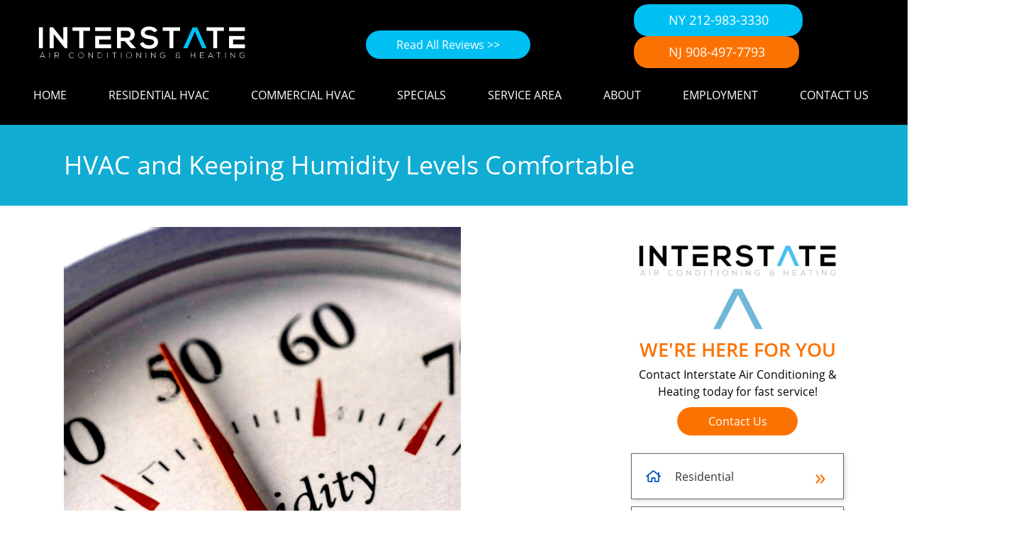

--- FILE ---
content_type: text/html; charset=UTF-8
request_url: https://www.interstateair.com/hvac-keeping-humidity-levels-comfortable/
body_size: 12736
content:
<!DOCTYPE html>
<html lang="en" class="">
<head>
<meta content="width=device-width, initial-scale=1" name="viewport">
<meta name='robots' content='index, follow, max-image-preview:large, max-snippet:-1, max-video-preview:-1' />

	<!-- This site is optimized with the Yoast SEO plugin v26.6 - https://yoast.com/wordpress/plugins/seo/ -->
	<title>HVAC and Keeping Humidity Levels Comfortable - Interstate Air Conditioning &amp; Heating</title>
	<link rel="canonical" href="https://www.interstateair.com/hvac-keeping-humidity-levels-comfortable/" />
	<meta property="og:locale" content="en_US" />
	<meta property="og:type" content="article" />
	<meta property="og:title" content="HVAC and Keeping Humidity Levels Comfortable - Interstate Air Conditioning &amp; Heating" />
	<meta property="og:description" content="One of the complaints that people sometimes have about HVAC is that it tends to reduce the humidity levels in buildings, at least if the system is older and not particularly sophisticated. One of the challenges with keeping humidity levels at a comfortable level is the fact that the measure, in the most meaningful aspect, [&hellip;]" />
	<meta property="og:url" content="https://www.interstateair.com/hvac-keeping-humidity-levels-comfortable/" />
	<meta property="og:site_name" content="Interstate Air Conditioning &amp; Heating" />
	<meta property="article:published_time" content="2014-08-05T22:20:50+00:00" />
	<meta property="article:modified_time" content="2019-08-16T16:35:44+00:00" />
	<meta property="og:image" content="https://www.interstateair.com/wp-content/uploads/iStock_000024923841_Small.jpg" />
	<meta property="og:image:width" content="560" />
	<meta property="og:image:height" content="857" />
	<meta property="og:image:type" content="image/jpeg" />
	<meta name="author" content="LeadsNearby" />
	<meta name="twitter:card" content="summary_large_image" />
	<meta name="twitter:label1" content="Written by" />
	<meta name="twitter:data1" content="LeadsNearby" />
	<meta name="twitter:label2" content="Est. reading time" />
	<meta name="twitter:data2" content="3 minutes" />
	<script type="application/ld+json" class="yoast-schema-graph">{"@context":"https://schema.org","@graph":[{"@type":"Article","@id":"https://www.interstateair.com/hvac-keeping-humidity-levels-comfortable/#article","isPartOf":{"@id":"https://www.interstateair.com/hvac-keeping-humidity-levels-comfortable/"},"author":{"name":"LeadsNearby","@id":"https://www.interstateair.com/#/schema/person/4d2320ceee27050f0691e588acac5707"},"headline":"HVAC and Keeping Humidity Levels Comfortable","datePublished":"2014-08-05T22:20:50+00:00","dateModified":"2019-08-16T16:35:44+00:00","mainEntityOfPage":{"@id":"https://www.interstateair.com/hvac-keeping-humidity-levels-comfortable/"},"wordCount":618,"commentCount":0,"publisher":{"@id":"https://www.interstateair.com/#organization"},"image":{"@id":"https://www.interstateair.com/hvac-keeping-humidity-levels-comfortable/#primaryimage"},"thumbnailUrl":"https://www.interstateair.com/wp-content/uploads/iStock_000024923841_Small.jpg","articleSection":["Common AC Issues","Educational","Tips"],"inLanguage":"en-US","potentialAction":[{"@type":"CommentAction","name":"Comment","target":["https://www.interstateair.com/hvac-keeping-humidity-levels-comfortable/#respond"]}]},{"@type":"WebPage","@id":"https://www.interstateair.com/hvac-keeping-humidity-levels-comfortable/","url":"https://www.interstateair.com/hvac-keeping-humidity-levels-comfortable/","name":"HVAC and Keeping Humidity Levels Comfortable - Interstate Air Conditioning &amp; Heating","isPartOf":{"@id":"https://www.interstateair.com/#website"},"primaryImageOfPage":{"@id":"https://www.interstateair.com/hvac-keeping-humidity-levels-comfortable/#primaryimage"},"image":{"@id":"https://www.interstateair.com/hvac-keeping-humidity-levels-comfortable/#primaryimage"},"thumbnailUrl":"https://www.interstateair.com/wp-content/uploads/iStock_000024923841_Small.jpg","datePublished":"2014-08-05T22:20:50+00:00","dateModified":"2019-08-16T16:35:44+00:00","breadcrumb":{"@id":"https://www.interstateair.com/hvac-keeping-humidity-levels-comfortable/#breadcrumb"},"inLanguage":"en-US","potentialAction":[{"@type":"ReadAction","target":["https://www.interstateair.com/hvac-keeping-humidity-levels-comfortable/"]}]},{"@type":"ImageObject","inLanguage":"en-US","@id":"https://www.interstateair.com/hvac-keeping-humidity-levels-comfortable/#primaryimage","url":"https://www.interstateair.com/wp-content/uploads/iStock_000024923841_Small.jpg","contentUrl":"https://www.interstateair.com/wp-content/uploads/iStock_000024923841_Small.jpg"},{"@type":"BreadcrumbList","@id":"https://www.interstateair.com/hvac-keeping-humidity-levels-comfortable/#breadcrumb","itemListElement":[{"@type":"ListItem","position":1,"name":"Home","item":"https://www.interstateair.com/"},{"@type":"ListItem","position":2,"name":"HVAC and Keeping Humidity Levels Comfortable"}]},{"@type":"WebSite","@id":"https://www.interstateair.com/#website","url":"https://www.interstateair.com/","name":"Interstate Air Conditioning &amp; Heating","description":"","publisher":{"@id":"https://www.interstateair.com/#organization"},"potentialAction":[{"@type":"SearchAction","target":{"@type":"EntryPoint","urlTemplate":"https://www.interstateair.com/?s={search_term_string}"},"query-input":{"@type":"PropertyValueSpecification","valueRequired":true,"valueName":"search_term_string"}}],"inLanguage":"en-US"},{"@type":"LocalBusiness","@id":"https://www.interstateair.com/#organization","name":"Interstate Air Conditioning & Heating","url":"https://www.interstateair.com/","logo":{"@type":"ImageObject","inLanguage":"en-US","@id":"https://www.interstateair.com/#/schema/logo/image/","url":"https://www.interstateair.com/wp-content/uploads/Logo-1024x218@2x.png","contentUrl":"https://www.interstateair.com/wp-content/uploads/Logo-1024x218@2x.png","width":674,"height":144,"caption":"Interstate Air Conditioning & Heating"},"image":{"@id":"https://www.interstateair.com/#/schema/logo/image/"},"mainEntityOfPage":{"@id":"https://www.interstateair.com/hvac-keeping-humidity-levels-comfortable/#webpage"},"priceRange":"$$","address":"701 Lehigh Ave, Union, NJ 07083","telephone":"(877) 264-4542"},{"@type":"Person","@id":"https://www.interstateair.com/#/schema/person/4d2320ceee27050f0691e588acac5707","name":"LeadsNearby","image":{"@type":"ImageObject","inLanguage":"en-US","@id":"https://www.interstateair.com/#/schema/person/image/","url":"https://secure.gravatar.com/avatar/f2b1e2a4cc9236a1e9bd0ba88b85060a6d56cb3c11aad9cef27a0221d1ecbb01?s=96&d=mm&r=g","contentUrl":"https://secure.gravatar.com/avatar/f2b1e2a4cc9236a1e9bd0ba88b85060a6d56cb3c11aad9cef27a0221d1ecbb01?s=96&d=mm&r=g","caption":"LeadsNearby"}}]}</script>
	<!-- / Yoast SEO plugin. -->



<link rel="modulepreload" href="https://www.interstateair.com/wp-content/themes/hypercore/assets/js/wc/wc-utils.js"><link rel="preload" as="font" href="https://www.interstateair.com/wp-content/themes/hypercore/assets/fonts/OpenSans-Regular.ttf" crossorigin="anonymous"><link rel="alternate" type="application/rss+xml" title="Interstate Air Conditioning &amp; Heating &raquo; HVAC and Keeping Humidity Levels Comfortable Comments Feed" href="https://www.interstateair.com/hvac-keeping-humidity-levels-comfortable/feed/" />
<link rel="alternate" title="oEmbed (JSON)" type="application/json+oembed" href="https://www.interstateair.com/wp-json/oembed/1.0/embed?url=https%3A%2F%2Fwww.interstateair.com%2Fhvac-keeping-humidity-levels-comfortable%2F" />
<link rel="alternate" title="oEmbed (XML)" type="text/xml+oembed" href="https://www.interstateair.com/wp-json/oembed/1.0/embed?url=https%3A%2F%2Fwww.interstateair.com%2Fhvac-keeping-humidity-levels-comfortable%2F&#038;format=xml" />
<style id='wp-img-auto-sizes-contain-inline-css' type='text/css'>
img:is([sizes=auto i],[sizes^="auto," i]){contain-intrinsic-size:3000px 1500px}
/*# sourceURL=wp-img-auto-sizes-contain-inline-css */
</style>
<style id='classic-theme-styles-inline-css' type='text/css'>
/*! This file is auto-generated */
.wp-block-button__link{color:#fff;background-color:#32373c;border-radius:9999px;box-shadow:none;text-decoration:none;padding:calc(.667em + 2px) calc(1.333em + 2px);font-size:1.125em}.wp-block-file__button{background:#32373c;color:#fff;text-decoration:none}
/*# sourceURL=/wp-includes/css/classic-themes.min.css */
</style>
<link data-minify="1" rel='stylesheet' id='clipit-styles-css' href='https://www.interstateair.com/wp-content/cache/min/1/wp-content/plugins/LeadsNearby-Clipit-Coupons-ea59da1/lib/inc/css/clipit-styles.css?ver=1768009535' type='text/css' media='all' />
<link rel='stylesheet' id='hypercore-css' href='https://www.interstateair.com/wp-content/themes/hypercore/style.min.css?ver=1.4.0' type='text/css' media='all' />
<link rel='stylesheet' id='hypercore-child-css' href='https://www.interstateair.com/wp-content/themes/hypercore-theme-child/style.css' type='text/css' media='all' />
<script type="text/javascript" src="https://www.interstateair.com/wp-includes/js/jquery/jquery.min.js?ver=3.7.1" id="jquery-core-js"></script>
<script type="text/javascript" src="https://www.interstateair.com/wp-includes/js/jquery/jquery-migrate.min.js?ver=3.4.1" id="jquery-migrate-js"></script>
<script type="text/javascript" id="dni-data-js-extra">
/* <![CDATA[ */
var dniData = {"1":{"class":"phone-num","phone-number":"332-205-6272","source-select":"www.google.com"},"2":{"class":"phone-num","phone-number":"332-213-0797","source-select":"www.facebook.com"},"3":{"class":"phone-num-nj","phone-number":"908-206-4362","source-select":"www.google.com"},"4":{"class":"phone-num-nj","phone-number":"908-364-2844","source-select":"www.facebook.com"}};
//# sourceURL=dni-data-js-extra
/* ]]> */
</script>
<script type="module" defer="defer" async="async" src="https://www.interstateair.com/wp-content/themes/hypercore/assets/js/wc/button.wc.js?ver=1.0.0" id="wc-hyper-button-js"></script>
<script type="module" defer="defer" async="async" src="https://www.interstateair.com/wp-content/themes/hypercore/assets/js/wc/fa-icon.wc.js?ver=1.0.0" id="wc-fa-icon-js"></script>
<link rel="https://api.w.org/" href="https://www.interstateair.com/wp-json/" /><link rel="alternate" title="JSON" type="application/json" href="https://www.interstateair.com/wp-json/wp/v2/posts/3575" /><link rel="EditURI" type="application/rsd+xml" title="RSD" href="https://www.interstateair.com/xmlrpc.php?rsd" />

<link rel='shortlink' href='https://www.interstateair.com/?p=3575' />
<script type="text/javascript">
var wpRest = {
  "siteUrl": "https://www.interstateair.com",
  "apiUrl": "https://www.interstateair.com/wp-json"
};
</script>

    <!-- Global site tag (gtag.js) - Google Analytics -->
    <script async src="https://www.googletagmanager.com/gtag/js?id=G-CQESLL8ZXS"></script>
    <script>
    window.dataLayer = window.dataLayer || [];
    function gtag(){dataLayer.push(arguments);}
    gtag('js', new Date());

        gtag('config', 'G-CQESLL8ZXS');
            </script>

    <!-- Google Tag Manager -->
<script>(function(w,d,s,l,i){w[l]=w[l]||[];w[l].push({'gtm.start':
new Date().getTime(),event:'gtm.js'});var f=d.getElementsByTagName(s)[0],
j=d.createElement(s),dl=l!='dataLayer'?'&l='+l:'';j.async=true;j.src=
'https://www.googletagmanager.com/gtm.js?id='+i+dl;f.parentNode.insertBefore(j,f);
})(window,document,'script','dataLayer','GTM-KR3N8SD');</script>
<!-- End Google Tag Manager --><link rel="icon" href="https://www.interstateair.com/wp-content/uploads/cropped-a-interstate@2x-1.png" sizes="32x32" />
<link rel="icon" href="https://www.interstateair.com/wp-content/uploads/cropped-a-interstate@2x-1.png" sizes="192x192" />
<link rel="apple-touch-icon" href="https://www.interstateair.com/wp-content/uploads/cropped-a-interstate@2x-1.png" />
<meta name="msapplication-TileImage" content="https://www.interstateair.com/wp-content/uploads/cropped-a-interstate@2x-1.png" />
		<style type="text/css" id="wp-custom-css">
			html {
	overflow: auto !important;
}

.hypercore-mobile-nav {
	display: none;
}
		</style>
		<noscript><style id="rocket-lazyload-nojs-css">.rll-youtube-player, [data-lazy-src]{display:none !important;}</style></noscript><meta name="google-site-verification" content="NWXW8ciw7tEZk4DryChUCPLaTdKizxyvmTYmNq6YGdc" /> <noscript><style>.lnbFade > * {opacity: 1 !important;transform: translate(0,0) !important;}</style></noscript>
<style id='global-styles-inline-css' type='text/css'>
:root{--wp--preset--aspect-ratio--square: 1;--wp--preset--aspect-ratio--4-3: 4/3;--wp--preset--aspect-ratio--3-4: 3/4;--wp--preset--aspect-ratio--3-2: 3/2;--wp--preset--aspect-ratio--2-3: 2/3;--wp--preset--aspect-ratio--16-9: 16/9;--wp--preset--aspect-ratio--9-16: 9/16;--wp--preset--color--black: #000000;--wp--preset--color--cyan-bluish-gray: #abb8c3;--wp--preset--color--white: #ffffff;--wp--preset--color--pale-pink: #f78da7;--wp--preset--color--vivid-red: #cf2e2e;--wp--preset--color--luminous-vivid-orange: #ff6900;--wp--preset--color--luminous-vivid-amber: #fcb900;--wp--preset--color--light-green-cyan: #7bdcb5;--wp--preset--color--vivid-green-cyan: #00d084;--wp--preset--color--pale-cyan-blue: #8ed1fc;--wp--preset--color--vivid-cyan-blue: #0693e3;--wp--preset--color--vivid-purple: #9b51e0;--wp--preset--gradient--vivid-cyan-blue-to-vivid-purple: linear-gradient(135deg,rgb(6,147,227) 0%,rgb(155,81,224) 100%);--wp--preset--gradient--light-green-cyan-to-vivid-green-cyan: linear-gradient(135deg,rgb(122,220,180) 0%,rgb(0,208,130) 100%);--wp--preset--gradient--luminous-vivid-amber-to-luminous-vivid-orange: linear-gradient(135deg,rgb(252,185,0) 0%,rgb(255,105,0) 100%);--wp--preset--gradient--luminous-vivid-orange-to-vivid-red: linear-gradient(135deg,rgb(255,105,0) 0%,rgb(207,46,46) 100%);--wp--preset--gradient--very-light-gray-to-cyan-bluish-gray: linear-gradient(135deg,rgb(238,238,238) 0%,rgb(169,184,195) 100%);--wp--preset--gradient--cool-to-warm-spectrum: linear-gradient(135deg,rgb(74,234,220) 0%,rgb(151,120,209) 20%,rgb(207,42,186) 40%,rgb(238,44,130) 60%,rgb(251,105,98) 80%,rgb(254,248,76) 100%);--wp--preset--gradient--blush-light-purple: linear-gradient(135deg,rgb(255,206,236) 0%,rgb(152,150,240) 100%);--wp--preset--gradient--blush-bordeaux: linear-gradient(135deg,rgb(254,205,165) 0%,rgb(254,45,45) 50%,rgb(107,0,62) 100%);--wp--preset--gradient--luminous-dusk: linear-gradient(135deg,rgb(255,203,112) 0%,rgb(199,81,192) 50%,rgb(65,88,208) 100%);--wp--preset--gradient--pale-ocean: linear-gradient(135deg,rgb(255,245,203) 0%,rgb(182,227,212) 50%,rgb(51,167,181) 100%);--wp--preset--gradient--electric-grass: linear-gradient(135deg,rgb(202,248,128) 0%,rgb(113,206,126) 100%);--wp--preset--gradient--midnight: linear-gradient(135deg,rgb(2,3,129) 0%,rgb(40,116,252) 100%);--wp--preset--font-size--small: 13px;--wp--preset--font-size--medium: 20px;--wp--preset--font-size--large: 36px;--wp--preset--font-size--x-large: 42px;--wp--preset--spacing--20: 0.44rem;--wp--preset--spacing--30: 0.67rem;--wp--preset--spacing--40: 1rem;--wp--preset--spacing--50: 1.5rem;--wp--preset--spacing--60: 2.25rem;--wp--preset--spacing--70: 3.38rem;--wp--preset--spacing--80: 5.06rem;--wp--preset--shadow--natural: 6px 6px 9px rgba(0, 0, 0, 0.2);--wp--preset--shadow--deep: 12px 12px 50px rgba(0, 0, 0, 0.4);--wp--preset--shadow--sharp: 6px 6px 0px rgba(0, 0, 0, 0.2);--wp--preset--shadow--outlined: 6px 6px 0px -3px rgb(255, 255, 255), 6px 6px rgb(0, 0, 0);--wp--preset--shadow--crisp: 6px 6px 0px rgb(0, 0, 0);}:where(.is-layout-flex){gap: 0.5em;}:where(.is-layout-grid){gap: 0.5em;}body .is-layout-flex{display: flex;}.is-layout-flex{flex-wrap: wrap;align-items: center;}.is-layout-flex > :is(*, div){margin: 0;}body .is-layout-grid{display: grid;}.is-layout-grid > :is(*, div){margin: 0;}:where(.wp-block-columns.is-layout-flex){gap: 2em;}:where(.wp-block-columns.is-layout-grid){gap: 2em;}:where(.wp-block-post-template.is-layout-flex){gap: 1.25em;}:where(.wp-block-post-template.is-layout-grid){gap: 1.25em;}.has-black-color{color: var(--wp--preset--color--black) !important;}.has-cyan-bluish-gray-color{color: var(--wp--preset--color--cyan-bluish-gray) !important;}.has-white-color{color: var(--wp--preset--color--white) !important;}.has-pale-pink-color{color: var(--wp--preset--color--pale-pink) !important;}.has-vivid-red-color{color: var(--wp--preset--color--vivid-red) !important;}.has-luminous-vivid-orange-color{color: var(--wp--preset--color--luminous-vivid-orange) !important;}.has-luminous-vivid-amber-color{color: var(--wp--preset--color--luminous-vivid-amber) !important;}.has-light-green-cyan-color{color: var(--wp--preset--color--light-green-cyan) !important;}.has-vivid-green-cyan-color{color: var(--wp--preset--color--vivid-green-cyan) !important;}.has-pale-cyan-blue-color{color: var(--wp--preset--color--pale-cyan-blue) !important;}.has-vivid-cyan-blue-color{color: var(--wp--preset--color--vivid-cyan-blue) !important;}.has-vivid-purple-color{color: var(--wp--preset--color--vivid-purple) !important;}.has-black-background-color{background-color: var(--wp--preset--color--black) !important;}.has-cyan-bluish-gray-background-color{background-color: var(--wp--preset--color--cyan-bluish-gray) !important;}.has-white-background-color{background-color: var(--wp--preset--color--white) !important;}.has-pale-pink-background-color{background-color: var(--wp--preset--color--pale-pink) !important;}.has-vivid-red-background-color{background-color: var(--wp--preset--color--vivid-red) !important;}.has-luminous-vivid-orange-background-color{background-color: var(--wp--preset--color--luminous-vivid-orange) !important;}.has-luminous-vivid-amber-background-color{background-color: var(--wp--preset--color--luminous-vivid-amber) !important;}.has-light-green-cyan-background-color{background-color: var(--wp--preset--color--light-green-cyan) !important;}.has-vivid-green-cyan-background-color{background-color: var(--wp--preset--color--vivid-green-cyan) !important;}.has-pale-cyan-blue-background-color{background-color: var(--wp--preset--color--pale-cyan-blue) !important;}.has-vivid-cyan-blue-background-color{background-color: var(--wp--preset--color--vivid-cyan-blue) !important;}.has-vivid-purple-background-color{background-color: var(--wp--preset--color--vivid-purple) !important;}.has-black-border-color{border-color: var(--wp--preset--color--black) !important;}.has-cyan-bluish-gray-border-color{border-color: var(--wp--preset--color--cyan-bluish-gray) !important;}.has-white-border-color{border-color: var(--wp--preset--color--white) !important;}.has-pale-pink-border-color{border-color: var(--wp--preset--color--pale-pink) !important;}.has-vivid-red-border-color{border-color: var(--wp--preset--color--vivid-red) !important;}.has-luminous-vivid-orange-border-color{border-color: var(--wp--preset--color--luminous-vivid-orange) !important;}.has-luminous-vivid-amber-border-color{border-color: var(--wp--preset--color--luminous-vivid-amber) !important;}.has-light-green-cyan-border-color{border-color: var(--wp--preset--color--light-green-cyan) !important;}.has-vivid-green-cyan-border-color{border-color: var(--wp--preset--color--vivid-green-cyan) !important;}.has-pale-cyan-blue-border-color{border-color: var(--wp--preset--color--pale-cyan-blue) !important;}.has-vivid-cyan-blue-border-color{border-color: var(--wp--preset--color--vivid-cyan-blue) !important;}.has-vivid-purple-border-color{border-color: var(--wp--preset--color--vivid-purple) !important;}.has-vivid-cyan-blue-to-vivid-purple-gradient-background{background: var(--wp--preset--gradient--vivid-cyan-blue-to-vivid-purple) !important;}.has-light-green-cyan-to-vivid-green-cyan-gradient-background{background: var(--wp--preset--gradient--light-green-cyan-to-vivid-green-cyan) !important;}.has-luminous-vivid-amber-to-luminous-vivid-orange-gradient-background{background: var(--wp--preset--gradient--luminous-vivid-amber-to-luminous-vivid-orange) !important;}.has-luminous-vivid-orange-to-vivid-red-gradient-background{background: var(--wp--preset--gradient--luminous-vivid-orange-to-vivid-red) !important;}.has-very-light-gray-to-cyan-bluish-gray-gradient-background{background: var(--wp--preset--gradient--very-light-gray-to-cyan-bluish-gray) !important;}.has-cool-to-warm-spectrum-gradient-background{background: var(--wp--preset--gradient--cool-to-warm-spectrum) !important;}.has-blush-light-purple-gradient-background{background: var(--wp--preset--gradient--blush-light-purple) !important;}.has-blush-bordeaux-gradient-background{background: var(--wp--preset--gradient--blush-bordeaux) !important;}.has-luminous-dusk-gradient-background{background: var(--wp--preset--gradient--luminous-dusk) !important;}.has-pale-ocean-gradient-background{background: var(--wp--preset--gradient--pale-ocean) !important;}.has-electric-grass-gradient-background{background: var(--wp--preset--gradient--electric-grass) !important;}.has-midnight-gradient-background{background: var(--wp--preset--gradient--midnight) !important;}.has-small-font-size{font-size: var(--wp--preset--font-size--small) !important;}.has-medium-font-size{font-size: var(--wp--preset--font-size--medium) !important;}.has-large-font-size{font-size: var(--wp--preset--font-size--large) !important;}.has-x-large-font-size{font-size: var(--wp--preset--font-size--x-large) !important;}
/*# sourceURL=global-styles-inline-css */
</style>
<meta name="generator" content="WP Rocket 3.20.2" data-wpr-features="wpr_minify_js wpr_lazyload_images wpr_image_dimensions wpr_minify_css wpr_desktop" /></head>
<body class="wp-singular post-template-default single single-post postid-3575 single-format-standard wp-custom-logo wp-theme-hypercore wp-child-theme-hypercore-theme-child" style="--theme-primary:#0000f4;--theme-secondary:#000000;--theme-accent:#0052b8;--theme-accent-action:#004983">
<!-- Google Tag Manager (noscript) -->
<noscript><iframe src="https://www.googletagmanager.com/ns.html?id=GTM-KR3N8SD"
height="0" width="0" style="display:none;visibility:hidden"></iframe></noscript>
<!-- End Google Tag Manager (noscript) -->
<div data-rocket-location-hash="e7ad6d6b9717c08681a242a257175fec" class="mobileArea">
    <div data-rocket-location-hash="6689d90cbfbbeeb6b9e4bad8bdf3f496" class="mobileArea__wrapper">
        <a class="mobileArea__section maSection1" href="https://www.interstateair.com/call-us/">
            <fa-icon icon="envelope"></fa-icon>Contact
        </a>
        <a class="mobileArea__section maSection2 phone-num" href="tel:212-983-3330">
            <fa-icon icon="phone"></fa-icon>Call Now
        </a>
        <a class="mobileArea__section maSection2" href="https://www.interstateair.com/employment/">
            <fa-icon icon="user"></fa-icon>Jobs
        </a>
        <div data-rocket-location-hash="e65d97d933aa4642a4b7d69b4b1b74ed" class="mobileArea__section maSection2">    <span id="hypercore-toggle" class="hypercore-toggle-bars">
        <span></span>
        <fa-icon icon="bars"></fa-icon>
    </span>

    </div>
    </div>
</div>
<header data-rocket-location-hash="04c00bc8de8245c49fde1866424fb1de" id="header">
                        <div data-rocket-location-hash="5d53b7fd7fa57577e4ce0ead6f41bb5b" class="header">
        <div data-rocket-location-hash="5ccea97c83644b245ed47417f46352db" class="header__logo">
            <a class="logo-link" href="https://www.interstateair.com/"><img width="235" height="41" class="logo logo--header" data-lazy-sizes="(max-width: 1px) 100vw, 1px" src="data:image/svg+xml,%3Csvg%20xmlns='http://www.w3.org/2000/svg'%20viewBox='0%200%20235%2041'%3E%3C/svg%3E" srcset="" alt="Interstate Air Conditioning &amp; Heating" data-lazy-src="https://www.interstateair.com/wp-content/uploads/svg-interstate-logo.svg"><noscript><img width="235" height="41" class="logo logo--header" sizes="(max-width: 1px) 100vw, 1px" src="https://www.interstateair.com/wp-content/uploads/svg-interstate-logo.svg" srcset="" alt="Interstate Air Conditioning &amp; Heating"></noscript></a>        </div>
            <div data-rocket-location-hash="119fe27d17800b8a2300ffbc7af68953" class="header__content"><div class="header__contentWrapper">
		<div class="header__contentLeft">
			[static-nn-widget type="inline" name="false"]
            <a class="blue-button isButton" href="https://www.interstateair.com/service-area/">Read All Reviews >></a>
        </div>
        <div class="header__contentRight"> 
            <a class="phone-num blue-button isButton" href="tel:212-983-3330">NY 212-983-3330</a>
            <a class="phone-num-nj orange-button isButton" href="tel:908-497-7793">NJ 908-497-7793</a>
        </div>
	</div></div>    </div>
        
<nav id="nav-main" class="nav nav--main" aria-label="Main Navigation" role="navigation">
<ul id="menu-primary-nav" class="nav__menu"><li id="menu-item-60" class="menu-item menu-item-type-post_type menu-item-object-page menu-item-home menu-item-60"><a href="https://www.interstateair.com/">Home</a></li>
<li id="menu-item-582" class="menu-item menu-item-type-post_type menu-item-object-page menu-item-has-children menu-item-582"><a href="https://www.interstateair.com/residential-hvac/">Residential HVAC</a>
<ul class="sub-menu">
	<li id="menu-item-224" class="menu-item menu-item-type-post_type menu-item-object-page menu-item-has-children menu-item-224"><a href="https://www.interstateair.com/air-conditioning-service/">Air Conditioning Services</a>
	<ul class="sub-menu">
		<li id="menu-item-218" class="menu-item menu-item-type-post_type menu-item-object-page menu-item-218"><a href="https://www.interstateair.com/air-conditioning-installation/">AC Replacement</a></li>
		<li id="menu-item-219" class="menu-item menu-item-type-post_type menu-item-object-page menu-item-219"><a href="https://www.interstateair.com/air-conditioning-repair/">AC Repair</a></li>
		<li id="menu-item-220" class="menu-item menu-item-type-post_type menu-item-object-page menu-item-220"><a href="https://www.interstateair.com/air-conditioning-maintenance/">AC Maintenance</a></li>
	</ul>
</li>
	<li id="menu-item-225" class="menu-item menu-item-type-post_type menu-item-object-page menu-item-has-children menu-item-225"><a href="https://www.interstateair.com/heating-service/">Heating Services</a>
	<ul class="sub-menu">
		<li id="menu-item-222" class="menu-item menu-item-type-post_type menu-item-object-page menu-item-222"><a href="https://www.interstateair.com/furnace-repair/">Heating Repair</a></li>
		<li id="menu-item-221" class="menu-item menu-item-type-post_type menu-item-object-page menu-item-221"><a href="https://www.interstateair.com/furnace-installation/">Heating Replacement</a></li>
		<li id="menu-item-223" class="menu-item menu-item-type-post_type menu-item-object-page menu-item-223"><a href="https://www.interstateair.com/furnace-tuneup/">Heating Maintenance</a></li>
	</ul>
</li>
</ul>
</li>
<li id="menu-item-581" class="menu-item menu-item-type-post_type menu-item-object-page menu-item-has-children menu-item-581"><a href="https://www.interstateair.com/commercial-hvac/">Commercial HVAC</a>
<ul class="sub-menu">
	<li id="menu-item-226" class="menu-item menu-item-type-post_type menu-item-object-page menu-item-has-children menu-item-226"><a href="https://www.interstateair.com/new-construction-installation/">New Construction Installation</a>
	<ul class="sub-menu">
		<li id="menu-item-4603" class="menu-item menu-item-type-post_type menu-item-object-page menu-item-4603"><a href="https://www.interstateair.com/duct-fabrication-installation/">Duct Fabrication &#038; Installation</a></li>
		<li id="menu-item-227" class="menu-item menu-item-type-post_type menu-item-object-page menu-item-227"><a href="https://www.interstateair.com/hvac-controls/">HVAC Controls</a></li>
		<li id="menu-item-228" class="menu-item menu-item-type-post_type menu-item-object-page menu-item-228"><a href="https://www.interstateair.com/hvac-piping/">HVAC Piping</a></li>
		<li id="menu-item-230" class="menu-item menu-item-type-post_type menu-item-object-page menu-item-230"><a href="https://www.interstateair.com/hvac-startup/">HVAC System Startup</a></li>
	</ul>
</li>
	<li id="menu-item-642" class="menu-item menu-item-type-post_type menu-item-object-page menu-item-has-children menu-item-642"><a href="https://www.interstateair.com/commercial-maintenance-repair/">Commercial Maintenance &#038; Repair</a>
	<ul class="sub-menu">
		<li id="menu-item-644" class="menu-item menu-item-type-post_type menu-item-object-page menu-item-644"><a href="https://www.interstateair.com/hvac-repair-in-nyc/">HVAC Repair</a></li>
		<li id="menu-item-647" class="menu-item menu-item-type-post_type menu-item-object-page menu-item-647"><a href="https://www.interstateair.com/hvac-maintenance-nyc/">HVAC Maintenance</a></li>
		<li id="menu-item-646" class="menu-item menu-item-type-post_type menu-item-object-page menu-item-646"><a href="https://www.interstateair.com/hvac-service-contracts-in-nyc/">HVAC Service</a></li>
		<li id="menu-item-645" class="menu-item menu-item-type-post_type menu-item-object-page menu-item-645"><a href="https://www.interstateair.com/hvac-maintenance-contract-in-nyc/">HVAC Maintenance Contracts</a></li>
	</ul>
</li>
	<li id="menu-item-231" class="menu-item menu-item-type-post_type menu-item-object-page menu-item-231"><a href="https://www.interstateair.com/multi-site-hvac-management/">Multi-Site HVAC Management</a></li>
</ul>
</li>
<li id="menu-item-4884" class="menu-item menu-item-type-post_type menu-item-object-page menu-item-4884"><a href="https://www.interstateair.com/hvac-specials/">Specials</a></li>
<li id="menu-item-4601" class="menu-item menu-item-type-post_type menu-item-object-page menu-item-has-children menu-item-4601"><a href="https://www.interstateair.com/service-area/">Service Area</a>
<ul class="sub-menu">
	<li id="menu-item-4847" class="menu-item menu-item-type-post_type menu-item-object-page menu-item-4847"><a href="https://www.interstateair.com/furnace-ac-repair-queens-ny/">Queens NY</a></li>
	<li id="menu-item-4848" class="menu-item menu-item-type-post_type menu-item-object-page menu-item-4848"><a href="https://www.interstateair.com/furnace-ac-repair-the-bronx-ny/">The Bronx NY</a></li>
	<li id="menu-item-4850" class="menu-item menu-item-type-post_type menu-item-object-page menu-item-4850"><a href="https://www.interstateair.com/furnace-ac-repair-brooklyn-ny/">Brooklyn NY</a></li>
	<li id="menu-item-4852" class="menu-item menu-item-type-post_type menu-item-object-page menu-item-4852"><a href="https://www.interstateair.com/furnace-ac-repair-linden-nj/">Linden, NJ</a></li>
	<li id="menu-item-4851" class="menu-item menu-item-type-post_type menu-item-object-page menu-item-4851"><a href="https://www.interstateair.com/furnace-ac-repair-jersey-city-nj/">Jersey City, NJ</a></li>
	<li id="menu-item-4853" class="menu-item menu-item-type-post_type menu-item-object-page menu-item-4853"><a href="https://www.interstateair.com/furnace-ac-repair-union-nj/">Union, NJ</a></li>
	<li id="menu-item-4854" class="menu-item menu-item-type-post_type menu-item-object-page menu-item-4854"><a href="https://www.interstateair.com/service-area/">&#8230;And More</a></li>
</ul>
</li>
<li id="menu-item-648" class="menu-item menu-item-type-post_type menu-item-object-page menu-item-has-children menu-item-648"><a href="https://www.interstateair.com/our-company/">About</a>
<ul class="sub-menu">
	<li id="menu-item-4641" class="menu-item menu-item-type-post_type menu-item-object-page current_page_parent menu-item-4641"><a href="https://www.interstateair.com/blog/">Blog</a></li>
</ul>
</li>
<li id="menu-item-634" class="menu-item menu-item-type-post_type menu-item-object-page menu-item-has-children menu-item-634"><a href="https://www.interstateair.com/our-company/employment/">Employment</a>
<ul class="sub-menu">
	<li id="menu-item-641" class="menu-item menu-item-type-post_type menu-item-object-page menu-item-641"><a href="https://www.interstateair.com/careers/">Job Openings</a></li>
	<li id="menu-item-635" class="menu-item menu-item-type-post_type menu-item-object-page menu-item-635"><a href="https://www.interstateair.com/our-company/employment/customer-service-jobs-in-nyc/">Customer Service</a></li>
	<li id="menu-item-636" class="menu-item menu-item-type-post_type menu-item-object-page menu-item-636"><a href="https://www.interstateair.com/our-company/employment/dispatcher-jobs-nyc/">Dispatcher</a></li>
	<li id="menu-item-637" class="menu-item menu-item-type-post_type menu-item-object-page menu-item-637"><a href="https://www.interstateair.com/our-company/employment/hvac-sales-nyc/">HVAC Sales</a></li>
	<li id="menu-item-638" class="menu-item menu-item-type-post_type menu-item-object-page menu-item-638"><a href="https://www.interstateair.com/our-company/employment/hvac-service-manager-jobs-in-nyc/">HVAC Service Manager</a></li>
	<li id="menu-item-639" class="menu-item menu-item-type-post_type menu-item-object-page menu-item-639"><a href="https://www.interstateair.com/our-company/employment/hvac-service-technician/">HVAC Service Tech</a></li>
</ul>
</li>
<li id="menu-item-4606" class="menu-item menu-item-type-post_type menu-item-object-page menu-item-4606"><a href="https://www.interstateair.com/call-us/">Contact Us</a></li>
</ul></nav>

        </header>
<div data-rocket-location-hash="dc2a2fb99eec5cacfab2df94f0a276a1" class="hypercore-page-title-bar">
    <div data-rocket-location-hash="14456da32b6463337f2f47c3a6a6727d" class="title-bar-wrapper">
        <h1>HVAC and Keeping Humidity Levels Comfortable</h1>
    </div>
</div>
<div data-rocket-location-hash="6257a0e442e93ddf957d67614f8919c6" class="interior-page-content-has-sidebar">
    <main data-rocket-location-hash="e7b31efa076e9de3cf7d7aaa017ccca1">
                <img width="560" height="857" src="data:image/svg+xml,%3Csvg%20xmlns='http://www.w3.org/2000/svg'%20viewBox='0%200%20560%20857'%3E%3C/svg%3E" class="attachment-full size-full wp-post-image" alt="" decoding="async" data-lazy-src="https://www.interstateair.com/wp-content/uploads/iStock_000024923841_Small.jpg" /><noscript><img width="560" height="857" src="https://www.interstateair.com/wp-content/uploads/iStock_000024923841_Small.jpg" class="attachment-full size-full wp-post-image" alt="" decoding="async" /></noscript>        <p>One of the complaints that people sometimes have about HVAC is that it tends to reduce the humidity levels in buildings, at least if the system is older and not particularly sophisticated. One of the challenges with keeping humidity levels at a comfortable level is the fact that the measure, in the most meaningful aspect, is completely subjective. People’s preferences in this regard can be quite extreme. Some people, for instance, would find Florida’s levels of humidity to be just right and others might prefer Arizona.<span id="more-3575"></span><br />
New York, of course, isn’t extreme in this regard, but a hot summer day with a high humidity level may make the interior of an air-conditioned building feel incredibly pleasant. For some people, however, having things on the humid side will be more pleasant, and either can be accommodated with new HVAC systems.</p>
<h2><span style="color: #00ccff;">What Is Comfortable?</span></h2>
<p>There are many different assessments regarding what’s a comfortable level of humidity, but most people usually find between 30% and 60% humidity to be comfortable for an interior environment. Anything below or above that is generally going to feel a bit dry or too humid, respectively.<br />
On very hot summer days, it’s natural to crank the AC up, but that might make the environment too dry for some people. There are some ways you can address this.</p>
<ul>
<li>Talk to an <a title="Commercial HVAC Company in NYC" href="https://www.interstateair.com/our-company/">Commercial HVAC company</a> about a newer system</li>
<li>Turn down the AC a bit</li>
<li>Run the AC at night to cool the building so it doesn’t have to be cooled as much during the day</li>
</ul>
<p>Air conditioners work by taking humidity out of the air, so it’s always going to be a bit drier when running one of these systems. However, in some cases, this is actually a significant benefit.<br />
Summers can get very humid and there’s really nothing more miserable than sweating and not having it evaporate off of your body. The dehumidifying properties of HVAC can sometimes make interior environments feel perfect by taking those humidity levels down quite a bit, providing shelter from the incessantly miserable humidity levels outside.<br />
What follows are some tips that you can use when it’s too dry or too humid inside and ways you can use the HVAC to help.</p>
<h2><span style="color: #00ccff;">Too Dry</span></h2>
<p>If the interior is too dry, you might want to start by just turning the unit down a bit. You can also use eye drops to keep your eyes comfortable when working in front of a computer, which tends to exacerbate dry eye issues, along with low humidity levels.<br />
There is AC units out now that can control humidity very precisely and they’re great options for businesses.<br />
Whatever you do, don’t run a humidifier. The humidifier will start putting water vapor into the air, which the HVAC will have to run harder to remove. This is just wasting energy to no real benefit.</p>
<h2><span style="color: #00ccff;">Too Humid</span></h2>
<p>If you’re running the fan on your HVAC without the cooling on, turn it off. This might seem like a clever way to save power, but you’re humidifying the air when you do this and it’s just going to make the air quality worse and harder for the HVAC to address.<br />
This is one case where you might want to turn the AC up a bit. It can drop the humidity levels to a comfortable percentage, but be sure you’re not sabotaging it by letting air in from the outside. Keep entryways closed as much as possible and keep windows closed.<br />
Modern HVAC systems are much more sensitive and better able to regulate humidity than older ones. Consider upgrading if yours is outdated.</p>
                                        
               
    </main>
    <aside class="sidebar">
    <aside id="custom_html-2" class="widget_text widget widget_custom_html"><div class="textwidget custom-html-widget"><div class="sideBar_wrapper">
    <div class="sideBar__top">
	    <img width="674" height="144" src="data:image/svg+xml,%3Csvg%20xmlns='http://www.w3.org/2000/svg'%20viewBox='0%200%20674%20144'%3E%3C/svg%3E" data-lazy-src="https://www.interstateair.com/wp-content/uploads/Logo-1024x218@2x.png"><noscript><img width="674" height="144" src="https://www.interstateair.com/wp-content/uploads/Logo-1024x218@2x.png"></noscript>
        <img width="75" height="62" src="data:image/svg+xml,%3Csvg%20xmlns='http://www.w3.org/2000/svg'%20viewBox='0%200%2075%2062'%3E%3C/svg%3E" data-lazy-src="https://www.interstateair.com/wp-content/uploads/a-interstate-5.png"><noscript><img width="75" height="62" src="https://www.interstateair.com/wp-content/uploads/a-interstate-5.png"></noscript>
        <h3 class="orange-header">WE'RE HERE FOR YOU
        </h3>
        <div>Contact Interstate Air Conditioning & Heating today for fast service!</div>
        <div><a class="isButton orange-button" href="https://www.interstateair.com/call-us/">Contact Us</a></div>
    </div>
    <div class="helpfulLinks">
        <a class="sideBar__prettyLink" href="https://www.interstateair.com/residential-hvac/"><fa-icon icon="home"></fa-icon><span>Residential</span></a>
        <a class="sideBar__prettyLink" href="https://www.interstateair.com/commercial-hvac/"><fa-icon icon="building"></fa-icon><span>Commercial</span></a>
        <a class="sideBar__prettyLink" href="https://www.interstateair.com/hvac-service-contracts-in-nyc/"><fa-icon icon="clipboard-check"></fa-icon><span>Service Contracts</span></a>
        <a class="sideBar__prettyLink" href="https://www.interstateair.com/hvac-maintenance-contract-in-nyc/"><fa-icon icon="wrench"></fa-icon><span>Maintenance Contracts</span></a>
        <a class="sideBar__prettyLink" href="https://www.interstateair.com/new-construction-installation/"><fa-icon icon="store-alt"></fa-icon><span>New Construction</span></a>
        <a class="sideBar__prettyLink" href="https://www.interstateair.com/duct-fabrication-installation/"><fa-icon icon="building"></fa-icon><span>Duct & Fabrication Installation</span></a>
        <a class="sideBar__prettyLink" href="https://www.interstateair.com/hvac-piping/"><fa-icon icon="ruler-vertical"></fa-icon><span>Piping</span></a>
        <a class="sideBar__prettyLink" href="https://www.interstateair.com/hvac-controls/"><fa-icon icon="tachometer"></fa-icon><span>Controls</span></a>
        <a class="sideBar__prettyLink" href="https://www.interstateair.com/hvac-startup/"><fa-icon icon="spinner"></fa-icon><span>Startup</span></a>
        <a class="sideBar__prettyLink" href="https://www.interstateair.com/commercial-maintenance-repair/"><fa-icon icon="industry-alt"></fa-icon><span>Commercial Maintenance & Repair</span></a>
        <a class="sideBar__prettyLink" href="https://www.interstateair.com/hvac-repair-in-nyc/"><fa-icon icon="user-hard-hat"></fa-icon><span>HVAC Repair</span></a>
        <a class="sideBar__prettyLink" href="https://www.interstateair.com/hvac-maintenance-nyc/"><fa-icon icon="user-cog"></fa-icon><span>HVAC Maintenance</span></a>
        <!---<a class="sideBar__prettyLink" href="[site-url]/commercial-hvac-potfolio/"><fa-icon icon="images"></fa-icon><span>Portfolio</span></a> -->
    </div>
    <div class="sidebarFooter">
       <a href="tel:212-983-3330"><fa-icon icon="phone"></fa-icon>NY 212-983-3330</a><br />
			        <a href="tel:908-497-7793"><fa-icon icon="phone"></fa-icon>NJ 908-497-7793</a>
    </div>
</div></div></aside></aside></div>
<footer data-rocket-location-hash="e1ea6a959112127d81df2797d2a07432" class="footer">
    <div data-rocket-location-hash="8a027b085bdb0225890ef37a185cdad2" class="mainFooter__wrapper">
    <div data-rocket-location-hash="bbd9f0934280384ee1f5654945b6cb1e" class="mainFooter_column fcolumn1">
        <img width="237" height="43" class="footer-logo" src="data:image/svg+xml,%3Csvg%20xmlns='http://www.w3.org/2000/svg'%20viewBox='0%200%20237%2043'%3E%3C/svg%3E" data-lazy-src="https://www.interstateair.com/wp-content/uploads/png-interstate-logo.png"><noscript><img width="237" height="43" class="footer-logo" src="https://www.interstateair.com/wp-content/uploads/png-interstate-logo.png"></noscript>
        <h3>ABOUT INTERSTATE AIR</h3>
        <p>Interstate Air Conditioning & Heating specializes in the maintenance, service, repair, & installation of HVAC
            equipment</p>
    </div>
    <div data-rocket-location-hash="77bcd70126df236cc7cb37c08d9b2208" class="mainFooter_column fcolumn2">
        <h3>MENU</h3>
        <div class="menu-footer-nav-container"><ul id="menu-footer-nav" class="menu"><li id="menu-item-480" class="menu-item menu-item-type-post_type menu-item-object-page menu-item-home menu-item-480"><a href="https://www.interstateair.com/">Home</a></li>
<li id="menu-item-4790" class="menu-item menu-item-type-post_type menu-item-object-page menu-item-4790"><a href="https://www.interstateair.com/residential-hvac/">Residential HVAC</a></li>
<li id="menu-item-4791" class="menu-item menu-item-type-post_type menu-item-object-page menu-item-4791"><a href="https://www.interstateair.com/commercial-hvac/">Commercial HVAC</a></li>
<li id="menu-item-4792" class="menu-item menu-item-type-post_type menu-item-object-page menu-item-4792"><a href="https://www.interstateair.com/service-area/">Service Area</a></li>
<li id="menu-item-4793" class="menu-item menu-item-type-post_type menu-item-object-page current_page_parent menu-item-4793"><a href="https://www.interstateair.com/blog/">Blog</a></li>
<li id="menu-item-4794" class="menu-item menu-item-type-post_type menu-item-object-page menu-item-4794"><a href="https://www.interstateair.com/careers/">Job Openings</a></li>
</ul></div>    </div>
    <div data-rocket-location-hash="850c4614002d0e73298b36f6f4c21819" class="mainFooter_column fcolumn3">
        <h3>LATEST POSTS</h3>
        <ul>
                                    <li style="list-style-type: none;"><a href="https://www.interstateair.com/uv-light-technology/">UV Light Technology</a></li>
                        <li style="list-style-type: none;"><a href="https://www.interstateair.com/safety-tips-space-heaters/">Safety Tips for Space Heaters</a></li>
                        <li style="list-style-type: none;"><a href="https://www.interstateair.com/commercial-heating-service-nyc-can-reduce-allergies/">Commercial Heating Service in NYC can Reduce Allergies</a></li>
                                </ul>
    </div>
    <div data-rocket-location-hash="856e9ee6fdd747b744b1b3d8f2fbb462" class="mainFooter_column fcolumn4">
        <h3>CONTACT US</h3>
        <p>
            <fa-icon style="margin-right: 10px;" icon="map"></fa-icon>701 Lehigh Avenue, Union NJ 07083
        </p>
        <p>
            <fa-icon style="margin-right: 10px;" icon="map"></fa-icon>1133 Broadway, Suite 706, New York, NY 10010
        </p>
        <p><a href="tel:212-983-3330">
                <fa-icon style="margin-right: 10px;" icon="phone"></fa-icon>NY 212-983-3330
            </a></p>
        <p><a href="tel:212-983-3330">
                <fa-icon style="margin-right: 10px;" icon="phone"></fa-icon>NJ 908-497-7793
            </a></p>
        <p>info@interstateair.com</p>
    </div>
</div>
            <div data-rocket-location-hash="cb2aa2c3643dc72a8f125a3e97bc52c5" class="footer__row">
        <a class="logo-link" href="https://www.interstateair.com/"><img width="1" height="1" class="hyper-lazyload logo logo--footer"  sizes="(max-width: 1px) 100vw, 1px" data-lazy-src="https://www.interstateair.com/wp-content/uploads/svg-interstate-logo.svg" data-srcset="" alt="Interstate Air Conditioning &amp; Heating"></a>                        <p>&copy; 2026 Interstate Air Conditioning &amp; Heating</p>
            </div>
            <div data-rocket-location-hash="301a4ff676db9740c04cb1dc600c9061" class="footer__row footer__row--columns" style="--columns: 3">
<div data-rocket-location-hash="68ca5ec4f98faf50306e0aff137e27e2" class="footer__column"></div><div data-rocket-location-hash="117d985f6a22fe14de32db980358d8d2" class="footer__column"></div><div data-rocket-location-hash="fb90adc5748aedd9ac8833395f5e9a20" class="footer__column"></div>    </div>
        <div data-rocket-location-hash="84bcfd0103dfce6a30d858cd18505046" class="footer__row footer__row--social">
            </div>
            <div data-rocket-location-hash="8cde978a66860f163fd8381dd7504514" class="footer__row footer__row--links">
                        <p>
        <a href="https://www.interstateair.com/terms-and-conditions/">Terms & Conditions</a> | <a href="https://www.interstateair.com/privacy-policy/">Privacy Policy</a> | <a href="https://www.interstateair.com/sitemap/">Sitemap</a> |         Design &amp; Marketing by <a target="blank" href="https://www.leadsnearby.com/">LeadsNearby</a>
        </p>
            </div>
    </footer>
<script type="speculationrules">
{"prefetch":[{"source":"document","where":{"and":[{"href_matches":"/*"},{"not":{"href_matches":["/wp-*.php","/wp-admin/*","/wp-content/uploads/*","/wp-content/*","/wp-content/plugins/*","/wp-content/themes/hypercore-theme-child/*","/wp-content/themes/hypercore/*","/*\\?(.+)"]}},{"not":{"selector_matches":"a[rel~=\"nofollow\"]"}},{"not":{"selector_matches":".no-prefetch, .no-prefetch a"}}]},"eagerness":"conservative"}]}
</script>
    <script>
      (function () {
        const hyperToggle = document.querySelector('#hypercore-toggle');
        if (!hyperToggle) return false;
          hyperToggle.addEventListener('click', () => {
            if (hyperMobileNav.visible()) {
              hyperMobileNav.hide();
            } else {
              hyperMobileNav.show();
            }
        });
    })();
    </script>
            <div data-rocket-location-hash="30c0a9df778d684fb8c47834974dfb33" class="hypercore-nav-overlay" hidden>
            <a class="logo-link" href="https://www.interstateair.com/"><img width="235" height="41" class="logo logo--general" data-lazy-sizes="(max-width: 1px) 100vw, 1px" src="data:image/svg+xml,%3Csvg%20xmlns='http://www.w3.org/2000/svg'%20viewBox='0%200%20235%2041'%3E%3C/svg%3E" srcset="" alt="Interstate Air Conditioning &amp; Heating" data-lazy-src="https://www.interstateair.com/wp-content/uploads/svg-interstate-logo.svg"><noscript><img width="235" height="41" class="logo logo--general" sizes="(max-width: 1px) 100vw, 1px" src="https://www.interstateair.com/wp-content/uploads/svg-interstate-logo.svg" srcset="" alt="Interstate Air Conditioning &amp; Heating"></noscript></a>            <fa-icon class="overlay-close-icon" icon="times"></fa-icon>
            <ul id="menu-primary-nav-1" class="hypercore-mobile-nav"><li class="menu-item menu-item-type-post_type menu-item-object-page menu-item-home menu-item-60"><a href="https://www.interstateair.com/">Home</a></li>
<li class="menu-item menu-item-type-post_type menu-item-object-page menu-item-has-children menu-item-582"><a href="https://www.interstateair.com/residential-hvac/">Residential HVAC</a>
<ul class="sub-menu">
	<li class="menu-item menu-item-type-post_type menu-item-object-page menu-item-224"><a href="https://www.interstateair.com/air-conditioning-service/">Air Conditioning Services</a></li>
	<li class="menu-item menu-item-type-post_type menu-item-object-page menu-item-225"><a href="https://www.interstateair.com/heating-service/">Heating Services</a></li>
</ul>
</li>
<li class="menu-item menu-item-type-post_type menu-item-object-page menu-item-has-children menu-item-581"><a href="https://www.interstateair.com/commercial-hvac/">Commercial HVAC</a>
<ul class="sub-menu">
	<li class="menu-item menu-item-type-post_type menu-item-object-page menu-item-226"><a href="https://www.interstateair.com/new-construction-installation/">New Construction Installation</a></li>
	<li class="menu-item menu-item-type-post_type menu-item-object-page menu-item-642"><a href="https://www.interstateair.com/commercial-maintenance-repair/">Commercial Maintenance &#038; Repair</a></li>
	<li class="menu-item menu-item-type-post_type menu-item-object-page menu-item-231"><a href="https://www.interstateair.com/multi-site-hvac-management/">Multi-Site HVAC Management</a></li>
</ul>
</li>
<li class="menu-item menu-item-type-post_type menu-item-object-page menu-item-4884"><a href="https://www.interstateair.com/hvac-specials/">Specials</a></li>
<li class="menu-item menu-item-type-post_type menu-item-object-page menu-item-has-children menu-item-4601"><a href="https://www.interstateair.com/service-area/">Service Area</a>
<ul class="sub-menu">
	<li class="menu-item menu-item-type-post_type menu-item-object-page menu-item-4847"><a href="https://www.interstateair.com/furnace-ac-repair-queens-ny/">Queens NY</a></li>
	<li class="menu-item menu-item-type-post_type menu-item-object-page menu-item-4848"><a href="https://www.interstateair.com/furnace-ac-repair-the-bronx-ny/">The Bronx NY</a></li>
	<li class="menu-item menu-item-type-post_type menu-item-object-page menu-item-4850"><a href="https://www.interstateair.com/furnace-ac-repair-brooklyn-ny/">Brooklyn NY</a></li>
	<li class="menu-item menu-item-type-post_type menu-item-object-page menu-item-4852"><a href="https://www.interstateair.com/furnace-ac-repair-linden-nj/">Linden, NJ</a></li>
	<li class="menu-item menu-item-type-post_type menu-item-object-page menu-item-4851"><a href="https://www.interstateair.com/furnace-ac-repair-jersey-city-nj/">Jersey City, NJ</a></li>
	<li class="menu-item menu-item-type-post_type menu-item-object-page menu-item-4853"><a href="https://www.interstateair.com/furnace-ac-repair-union-nj/">Union, NJ</a></li>
	<li class="menu-item menu-item-type-post_type menu-item-object-page menu-item-4854"><a href="https://www.interstateair.com/service-area/">&#8230;And More</a></li>
</ul>
</li>
<li class="menu-item menu-item-type-post_type menu-item-object-page menu-item-has-children menu-item-648"><a href="https://www.interstateair.com/our-company/">About</a>
<ul class="sub-menu">
	<li class="menu-item menu-item-type-post_type menu-item-object-page current_page_parent menu-item-4641"><a href="https://www.interstateair.com/blog/">Blog</a></li>
</ul>
</li>
<li class="menu-item menu-item-type-post_type menu-item-object-page menu-item-has-children menu-item-634"><a href="https://www.interstateair.com/our-company/employment/">Employment</a>
<ul class="sub-menu">
	<li class="menu-item menu-item-type-post_type menu-item-object-page menu-item-641"><a href="https://www.interstateair.com/careers/">Job Openings</a></li>
	<li class="menu-item menu-item-type-post_type menu-item-object-page menu-item-635"><a href="https://www.interstateair.com/our-company/employment/customer-service-jobs-in-nyc/">Customer Service</a></li>
	<li class="menu-item menu-item-type-post_type menu-item-object-page menu-item-636"><a href="https://www.interstateair.com/our-company/employment/dispatcher-jobs-nyc/">Dispatcher</a></li>
	<li class="menu-item menu-item-type-post_type menu-item-object-page menu-item-637"><a href="https://www.interstateair.com/our-company/employment/hvac-sales-nyc/">HVAC Sales</a></li>
	<li class="menu-item menu-item-type-post_type menu-item-object-page menu-item-638"><a href="https://www.interstateair.com/our-company/employment/hvac-service-manager-jobs-in-nyc/">HVAC Service Manager</a></li>
	<li class="menu-item menu-item-type-post_type menu-item-object-page menu-item-639"><a href="https://www.interstateair.com/our-company/employment/hvac-service-technician/">HVAC Service Tech</a></li>
</ul>
</li>
<li class="menu-item menu-item-type-post_type menu-item-object-page menu-item-4606"><a href="https://www.interstateair.com/call-us/">Contact Us</a></li>
</ul>        </div>
    <script data-minify="1" type="text/javascript" src="https://www.interstateair.com/wp-content/cache/min/1/wp-content/plugins/gf-referrer-appender/js/gf-referrer-script.js?ver=1728522690" id="gf-referral-appender-js"></script>
<script data-minify="1" type="text/javascript" src="https://www.interstateair.com/wp-content/cache/min/1/wp-content/plugins/lnb-core/assets/js/ga-form-events.js?ver=1728522690" id="lnbcore-ga-utilities-js"></script>
<script data-minify="1" type="text/javascript" src="https://www.interstateair.com/wp-content/cache/min/1/wp-content/plugins/lnb-dni/assets/js/dni-function.js?ver=1728522690" id="dni-function-js-js"></script>
<script type="text/javascript" defer="defer" async="async" src="https://www.interstateair.com/wp-content/themes/hypercore/assets/js/hyper-lazyloader.js?ver=1.0.0" id="hyper-lazyloader-js"></script>
<script type="module" defer="defer" async="async" src="https://www.interstateair.com/wp-content/themes/hypercore/assets/js/wc/nearby-now-reviews.wc.js?ver=1.0.0" id="wc-nearby-now-reviews-js"></script>
<script type="text/javascript" defer="defer" async="async" src="https://www.interstateair.com/wp-content/themes/hypercore/assets/js/hyper-ga-events.js?ver=1.0.0" id="hyper-ga-events-js"></script>
<script type="text/javascript" defer="defer" async="async" src="https://www.interstateair.com/wp-content/themes/hypercore/assets/js/nav-operations.js?ver=1.0.0" id="nav-operations-js"></script>
<script type="text/javascript" defer="defer" async="async" src="https://www.interstateair.com/wp-content/themes/hypercore/assets/js/scroll-fade.js?ver=1.0.0" id="scroll-fade-js"></script>
<script type="text/javascript" defer="defer" async="async" src="https://www.interstateair.com/wp-content/themes/hypercore/assets/js/mobile-nav/hyper-overlay-nav.js?ver=1.0.0" id="hyper-overlay-nav.js-js"></script>
<script>window.lazyLoadOptions=[{elements_selector:"img[data-lazy-src],.rocket-lazyload",data_src:"lazy-src",data_srcset:"lazy-srcset",data_sizes:"lazy-sizes",class_loading:"lazyloading",class_loaded:"lazyloaded",threshold:300,callback_loaded:function(element){if(element.tagName==="IFRAME"&&element.dataset.rocketLazyload=="fitvidscompatible"){if(element.classList.contains("lazyloaded")){if(typeof window.jQuery!="undefined"){if(jQuery.fn.fitVids){jQuery(element).parent().fitVids()}}}}}},{elements_selector:".rocket-lazyload",data_src:"lazy-src",data_srcset:"lazy-srcset",data_sizes:"lazy-sizes",class_loading:"lazyloading",class_loaded:"lazyloaded",threshold:300,}];window.addEventListener('LazyLoad::Initialized',function(e){var lazyLoadInstance=e.detail.instance;if(window.MutationObserver){var observer=new MutationObserver(function(mutations){var image_count=0;var iframe_count=0;var rocketlazy_count=0;mutations.forEach(function(mutation){for(var i=0;i<mutation.addedNodes.length;i++){if(typeof mutation.addedNodes[i].getElementsByTagName!=='function'){continue}
if(typeof mutation.addedNodes[i].getElementsByClassName!=='function'){continue}
images=mutation.addedNodes[i].getElementsByTagName('img');is_image=mutation.addedNodes[i].tagName=="IMG";iframes=mutation.addedNodes[i].getElementsByTagName('iframe');is_iframe=mutation.addedNodes[i].tagName=="IFRAME";rocket_lazy=mutation.addedNodes[i].getElementsByClassName('rocket-lazyload');image_count+=images.length;iframe_count+=iframes.length;rocketlazy_count+=rocket_lazy.length;if(is_image){image_count+=1}
if(is_iframe){iframe_count+=1}}});if(image_count>0||iframe_count>0||rocketlazy_count>0){lazyLoadInstance.update()}});var b=document.getElementsByTagName("body")[0];var config={childList:!0,subtree:!0};observer.observe(b,config)}},!1)</script><script data-no-minify="1" async src="https://www.interstateair.com/wp-content/plugins/wp-rocket/assets/js/lazyload/17.8.3/lazyload.min.js"></script><script>var rocket_beacon_data = {"ajax_url":"https:\/\/www.interstateair.com\/wp-admin\/admin-ajax.php","nonce":"23e6a0d26c","url":"https:\/\/www.interstateair.com\/hvac-keeping-humidity-levels-comfortable","is_mobile":false,"width_threshold":1600,"height_threshold":700,"delay":500,"debug":null,"status":{"atf":true,"lrc":true,"preconnect_external_domain":true},"elements":"img, video, picture, p, main, div, li, svg, section, header, span","lrc_threshold":1800,"preconnect_external_domain_elements":["link","script","iframe"],"preconnect_external_domain_exclusions":["static.cloudflareinsights.com","rel=\"profile\"","rel=\"preconnect\"","rel=\"dns-prefetch\"","rel=\"icon\""]}</script><script data-name="wpr-wpr-beacon" src='https://www.interstateair.com/wp-content/plugins/wp-rocket/assets/js/wpr-beacon.min.js' async></script></body>

</html>
<!-- This website is like a Rocket, isn't it? Performance optimized by WP Rocket. Learn more: https://wp-rocket.me - Debug: cached@1768624595 -->

--- FILE ---
content_type: text/css; charset=utf-8
request_url: https://www.interstateair.com/wp-content/themes/hypercore-theme-child/style.css
body_size: 4273
content:
/*
Theme Name: Hypercore Child
Description: Child theme for LNB Hypercore Them
Author: LeadsNearby (Brian West)
Author URI: https://www.leadsnearby.com
Template: hypercore
Version: 0.0.1
*/ 

a {
    cursor: pointer;
}

body {
    font-family: 'Open Sans',serif;
}

main {
    overflow-x: hidden;
}

header {
    z-index: 84;
}

:root {
    --interstate-light-blue: #00C0F3;
    --interstate-orange: #FC7202;
    --interstate-dark-bluegreen: #057792;
}


.isButton {
    font-size: 16px;
    padding: .5em 2.7em;
    display: inline-block;
    border-radius: 20px;
    transition: .05s ease-in-out
}

.isButton:hover {
    background-color: var(--theme-accent-action);
}

.black-button {
    background-color: #000;
    color: #fff;
}

.blue-button {
    background-color: var(--interstate-light-blue);
    color: #fff;
}

.orange-button {
    background-color: #FC7202;
    color: #fff;
}

.grey-button {
    background-color: #333333;
    color: #fff !important;
}

.button-container {
    margin: 0 auto;
    text-align: center;
}

.lnbReviewsWidget__data {
    color: #fff;
}

.two-col-list {
    display: grid;
    grid-template-columns: 1fr 1fr;
    line-height: 40px;
}

.large-red-text {
    color: #D6443C;
    font-size: 56px;
    font-weight: 700;
    margin: 0 5px;
}

.interstate-list {
    list-style-type: none;
    padding: 20px 0;
}

.interstate-list li {
    position: relative;
    padding-left: 26px;
    z-index: 55;
}

.interstate-list li::before {
    content: "\00bb";
    position: absolute;
    width: 100%;
    left: 0;
    color: #FC7202;
    font-size: 29px;
    font-weight: 500;
    z-index: -1;
}

.reviewSection__wrapper h2 {
    text-align: center;
}

.reviewSection__wrapper > p {
    text-align: center;
    max-width: 75%;
    margin: 0 auto;
}

.orange-header {
    color: #FC7202;
    font-weight: 600;
}

.servicesRow__wrapper {
    grid-template-columns: 1fr;
}

.dontWait {
    background-image: url(https://www.interstateair.com/wp-content/uploads/technicians-installing-hvac-unit-on-rooftop.jpg);
    background-repeat: repeat;
    padding: 25px 0px 25px 0px;
}

.page-template-full-width .dontWait {
    margin: 3vh 0;
}

.widget_hyp-phone-cta {
    text-align: center;
}

.hyp-phone-cta {
    display: inline-block;
    border: 1px #999 solid;
    box-shadow: #999 1px 1px 4px;
    padding: 10px 10rem !important; 
}

.blue-overlay,
.gray-overlay {
    position: relative;
}

.blue-overlay {
    background-repeat: no-repeat;
    transition: .1s ease-in-out;
    z-index: 0;
}

.blue-overlay > *,
.gray-overlay > * {
    position: relative;
}

.gray-overlay {
    background-repeat: no-repeat;
    transition: .1s ease-in-out;
    z-index: 0;
}

.blue-overlay::before {
    background-color: rgb(0,192,243, .75);
    background-blend-mode: soft-light;
    content: "";
    width: 100%;
    height: 100%;
    top: 0;
    left: 0;
    position: absolute;
}

.gray-overlay::before {
    background-color: rgba(0,0,0,.5);
    background-blend-mode: overlay;
    content: "";
    width: 100%;
    height: 100%;
    top: 0;
    left: 0;
    position: absolute;
}

.page-template-contained-sidebar h2 {
    font-size: 36px;
}

.interior-page-content-has-sidebar h1,
.interior-page-content-has-sidebar h2 {
    font-size: 2em;
}

.interior-page-content-has-sidebar ul  {
    list-style-type: none;
    padding: 20px 0;
}

.interior-page-content-has-sidebar ul > li {
    position: relative;  
    padding-left: 20px;
}

.interior-page-content-has-sidebar li::before {
    content: "\00bb";
    position: absolute;
    width: 100%;
    height: 100%;
    left: 0;
    top: -10px;
    color: #FC7202;
    font-size: 29px;
    font-weight: 500;
    z-index: -1;
}

.hypercore-button {
    background-color: #FC7202 !important;
}

a[href*="nearbynow.co"] {
    display: none; 
}

/*** HEADER ***/

header {
    background-color: #000;
}

.header {
    max-width: 1600px !important;
    padding: 0rem 5rem 0rem 5rem !important;
    margin: -10px auto;
}

.header__logo {
    padding-right: 5vw;
}

.logo-link {
    margin-top: 25px;
}

#menu-primary-nav {
    max-width: 1550px;
    text-align: right;
    padding-bottom: 10px;
}

#menu-primary-nav li {
    padding-right: 1.5rem;
}

header .menu-item {
    color: #fff !important;
    text-transform: uppercase;
}

.header__contentWrapper {
    display: flex;
    flex-direction: row;
    justify-content: space-around;
    align-items: center;
    width: 115%;
}

.header__contentLeft {
    text-align: center;
}

.header .lnbReviewsWidget--inline {
    margin: 0 !important;
}

main {
    display: block;
    margin: 0 auto;
}

.mainStage__content {
    color: #fff;
    text-align: center;
    position: relative;
}

.mainStage__content h1 {
    position: absolute;
    top: 18%;
    width: 100%;
    font-size: 50px;
    font-weight: 600;
    text-shadow: 1px 1px 5px rgba(0,0,0,.3);
    z-index: 83;
}

.mainStage__contentWrapper {
    display: grid;
    grid-template-columns: 1fr 1fr;

}

.mainStage__contentWrapper > * {
    background-size: cover;
    padding-top: 260px;
    padding-bottom:85px;
 }

 .mainStage__contentWrapper > div > h2 {
    line-height: 60px;
 }

.mainStage__contentWrapper > div > h2 :nth-child(2),
.mainStage__contentWrapper > div > h2 :nth-child(3) {
    font-size: 54px;
    font-weight: 600;
}

.mainStage__left {
    position: relative;
    background-repeat: no-repeat;
}

.mainStage__right {
    background-repeat: no-repeat;
    position: relative;
    font-size: 18px;
}

.header__contentRight > a {
    font-size: 18px;
}

.header__contentRight .blue-button {
    margin-right: 30px;
}

.mainstageLower__wrapper {
    display: grid;
    grid-template-columns: 3fr 1fr 1fr 1fr 1fr 1fr 1fr;
    grid-gap: 5px;
}

.mainstageLower__wrapper > * {
    display: flex;
    align-items: center;
    justify-content: center;
    padding: 10px 20px;
    text-align: center;
    color: #fff;
}

.mainstageLower__images {
    margin-left: 20px;
    margin-right: 35px;
}

.mainstageLower__image {
    display: inline;
    margin: 0 -51px;
}

.mainStage_maintenance {
    color: #333;
    font-size: 23px;
    padding: 15px;
    display: flex;
    flex-direction: column;
    text-align: -webkit-left;
}

.mainStage_maintenance .orange-button {
    margin-top: 10px;
}

.mainstageLower__contentBox {
    position: relative;
    transition: .3s ease-in-out;
}

.msBgImage1:hover,
.msBgImage2:hover {
    filter: brightness(80%) !important;
}

.mainstageLower__contentBox > span {
    z-index: 5;
    font-size: 16px; 
}

.msBgImage2::before {
    content: "";
    background-image: url(https://www.interstateair.com/wp-content/uploads/a-interstate.png);
    background-repeat: no-repeat;
    width: 100%;
    height: 100%;
    position: absolute;
    top: 0;
    left: 0;
    background-position: center center;
    background-size: 55%;
    opacity: .5;
}

.msBgImage1::before {
    content: "";
    background-image: url(https://www.interstateair.com/wp-content/uploads/a-interstate.png);
    background-repeat: no-repeat;
    width: 100%;
    height: 100%;
    position: absolute;
    top: 0;
    left: 0;
    background-position: center center;
    background-size: 55%;
    opacity: .65;
}

.servicesRow {
    position: relative;
    margin: 0 auto;
}

.servicesRow h2 {
    font-size: 23px;
    font-weight: 600;
}

.servicesRow a {
    color: #333;
}

.servicesRow .interstate-list {
    margin-bottom: 30px;
}

.servicesRow .contain {
    max-width: 1400px; 
}

.servicesRow__header {
    position: relative;
    margin-bottom: 40px;
    z-index: 999999999999;
}

.servicesRow::after {
    content: '';
    top: -110px;
    position: absolute;
    width: 100%;
    height: 100%;
    background-image: url(https://www.interstateair.com/wp-content/uploads/a-interstate.png);
    background-repeat: no-repeat;
    background-position: top;
    transform: scale(.8);
    opacity: .7;
    z-index: 0;
}

.servicesRow__header h2 {
    text-align: center;
    font-size: 28px !important;
}

.servicesRow__wrapper {
    display: grid;
    grid-template-columns: 1fr 225px 1fr;
    padding: 0 15px;
}

.servicesRow__wrapper p {
    max-width: 95%;
}

.servicesRow .grey-button {
    margin-bottom: 50px;
}

.servicesRow__wrapper > * {
    z-index: 555;
}

#pg-24-1 {
    margin-bottom: 0 !important;
}

.servicesRow::before {
    content: "";
    position: absolute;
    top: 0;
    left: 0;
    width: 100%;
    height: 100%;
    background-color: rgb(255,255,255, .85);
    background-blend-mode: soft-light;
}

.dontWait {position: relative;}

.dontWait__wrapper::before {
    content: "";
    background-color: rgba(51,51,51, .8);
    background-blend-mode: soft-light;
    position: absolute;
    width: 100%;
    height: 100%;
    top: 0;
    left: 0;
}

.dontWait__wrapper {
    font-size: 26px;
    color: #fff;
    grid-template-columns: 100px .5fr 1.7fr .5fr 210px;
    display: grid;
}


.dontWait__wrapper > * {
    z-index: 15;
}

.dontWait__wrapper img {
    width: 50%;
}

.dontWait__wrapper > div {
    justify-content: center;
    display: flex;
    flex-direction: column;
}

.dontWait__wrapper :nth-child(2) {
    align-items: center;
}

.dontWait__wrapper .isButton {
    margin: 0 10px;
}

.dontWait__wrapper p {
    margin-bottom: 0 !important;
}

.dontWait__wrapper h3 {
    margin-bottom: 5px !important;
    font-size: 34px;
    color: #fff;
}

.nn-review {
    background-color: #f5f5f5;
}

.homeEmployment__wrapper {
    display: grid;
    grid-template-columns: 185px 1fr 1px 1fr 150px;
    text-align: center;
}

.homeEmployment__right {
    display: flex;
    justify-content: center;
    align-items: center;
}

.homePromotions__wrapper {
    display: grid;
    grid-template-columns: 1fr 1fr;
    grid-gap: 80px;
}

.homePromotions__left {
    background-image: url(https://www.interstateair.com/wp-content/uploads/technicians-unload-large-unit-on-street.jpg);
    background-position: bottom;
}

.homePromotions__right {
    padding: 35px 0;
}

.homePromotions__right h2 {
    font-size: 28px;
    font-weight: 600;
}

.homePromotions__right h3 {
    margin-bottom: 15px !important;
}

.homePromotions__right .grey-button {
    margin-top: 35px;
}

.homePromotions__right p {
    line-height: 30px;
    padding-right: 170px;
}

.homeBottom {
    display: grid;
    grid-template-columns: .6fr 1.0fr .5fr .5fr;
    padding: 60px 0;
}

.homeBottom__content {
    display: block;
}

.homeBottom__content h3,
.homeBottom__content p {
    font-weight: 700;
    margin-bottom: 10px;
}

.homeBottom__content p {
    font-size: 28px;
}

#panel-24-6-0-0 > div > div > div > div:nth-child(3) {
    text-align: center;
}

.mainFooter__wrapper {
    display: grid;
    grid-template-columns: 1fr .75fr 1fr 1fr;
    padding: 4vw 5vw;
    background-color: #000;
    color: #fff;
}

.menu-footer-nav li {
    list-style-type: none;
    color: #fff;
}

.mainFooter__wrapper h3 {
    color: #08BEE5;
    font-size: 28px;
    font-weight: 600
}

.footer a, .footer fa-icon {
    color: #fff !important;
}

.mainFooter__wrapper p {
    font-size: 17px;
}

.mainFooter_column  {
    padding-left: 60px;
}

.mainFooter__wrapper ul {
    line-height: 30px;
    padding-inline-start: 0;
}

footer {
    padding: 0 !important;
    text-align: left;
    background-color: #000;
    color: #fff;
}

.footer__row .logo-link {
    display: none;
}

.footer__row  {
    text-align: center;
}

.footer__row--links :last-child {
    display: none;
}


/*** Interior Pages ***/

.interior-page-content-has-sidebar {
    grid-template-columns: 1fr 300px;
}

.interiorMainstage__wrapper {
    display: grid;
    grid-template-columns: 1fr 1fr;
}

.interiorMainstage__left {
    color: #fff;
    padding-left: 5vw;
    padding-right: 2vw;
}

.interiorMainstage__left .orange-header {
    font-size: 36px;
    font-size: 36px;
    display: inline-block;
    padding: 0 30px;
    background-color: rgba(255,255,255,0.9);
    margin-bottom: 40px;
    position: relative;
    z-index: 55;
}

.interiorMainstage__left .orange-header > span {
    z-index: 99999;
}

.interiorMainstage__left .orange-header::after {
    content: "";
    position: absolute;
    background-color: rgba(255,255,255,0.7);
    width: 100%;
    height: 100%;
    width: 100%;
    top: 0;
    left: 0;
    transform: rotate(-4deg);
    z-index: -1;
}

.interiorMainstage__left h1 {
    margin-bottom: .2em !important; 
    font-weight:600;
    text-shadow: #999 1px 1px 1px;
    margin-top: 25px;
}

.black-header-text {
    color: #000;
    font-size: 29px;
    margin-bottom: 1vw;
}

.page-id-486 .hypercore-page-title-bar,
.page-id-547 .hypercore-page-title-bar {
    display: none;
}

.hypercore-page-title-bar {
    background-color: #10ACD3;
}

.title-bar-wrapper {
    max-width: 1100px;
    margin: 0 auto;
}

.hypercore-page-title-bar h1 {
    text-align: left;
    color: #fff;
    font-size: 36px;
}


.interiorMainstage__left .black-button {
    margin-top: 30px;
    margin-bottom: 50px;

}

.interiorMainstage__left h3, .interiorMainstage__left h2 {font-weight: 600;}

.interiorMainstage__left h3 {
    margin-bottom: 0;
}

.intMainstage__rightBoxes {
    display: grid;
    grid-template-columns: 1fr 1fr 1fr 1fr;
    grid-gap: 5px;
    padding: .2vw;
    font-weight: 600;
    text-shadow: #777 1px 1px 1px;
}

.intMainstage__rightBoxes .mainstageLower__contentBox {
    display: flex;
    align-items: center;
    justify-content: center;
    padding: 10px 20px;
    text-align: center;
    color: #fff;
    position: relative;
    transition: .3s ease-in-out;
    height: 200px;
}

.mainstage__rightLower {
    padding-left: 6vw;
    padding-top: 1.5vw;
}

.mainstage__rightLower h3 {
    font-size: 23px;
    margin-bottom: 5px;
}

.mainstage__rightLower .interstate-list {
    margin-top: 0px;
}

.interiorMainStageLower .mainStage_maintenance {
    flex-direction: row;
    justify-content: space-between;
    font-size: 36px;
    font-weight: 700;
    align-items: center;
}

.interiorMainStageLower {
    display: grid;
    grid-template-columns: .8fr 1fr 3fr .8fr;
    padding: 25px 0;
}

.interiorMainStageLower {
    margin-bottom: 2vh;
}

.interiorMainstage__wrapper .interiorMainstage__left {
    background-size: contain;
    background-repeat: no-repeat;
}

.interiorMainstageRight__upperBoxes {
    display: grid;
    grid-template-columns: repeat(auto-fill, minmax(315px, 1fr) );
    height: 285px;
    grid-gap: 5px;
    margin: 5px 5px 0 5px;
    text-align: center;
    color: #fff !important;
}

.interiorMainstageRight__contentBox {
    display: flex;
    justify-content: center;
    align-items: center;
    color: #fff;
}

.interiorMainstageRight__contentBox {
    font-size: 36px;
    text-align: center;
    font-weight: 600;
    padding: 0 100px;
}

.interiorMainstageRight__contentBox.cbox1 {
    color: #333;
    background-image: url(https://www.interstateair.com/wp-content/uploads/technician-installing-hvac-unit-on-roof.jpg);
}

.interiorMainstageRight__contentBox.cbox2 {
    color: #fff;
    background-image: url(https://www.interstateair.com/wp-content/uploads/Interstate-AC-_-Heating-Truck-Union-NJ-1.jpg); 
}

.sidebarFooter {
    text-align: center;
    background-color: #00C0F3;
    margin-top: 1rem;
    padding: 1rem;
}

.sidebarFooter a {
    font-size: 22px;
    color: #fff;
    text-align: center;
    margin-left: 10px;
}

.sidebarFooter fa-icon {
    margin-right: 10px;
}


/*** SIDEBAR ***/

.sideBar_wrapper > img {
    display: block;
    margin: 0 auto;
}

.sideBar_wrapper .orange-header,
.sideBar_top > div {
    text-align: center;
    margin-bottom: 3px; 
}

.helpfulLinks {
    display: grid;
    grid-template-columns: 1fr;
    grid-gap: 10px;
}

.sideBar__prettyLink {
    padding: 1.5rem 2rem;
    padding-right: 4em;
    border: 1px #666 solid;
    display: flex;
    align-items: center;
    flex-direction: row;
    position: relative;
    box-shadow: rgb(0,0,0, .16) 2px 2px 6px;
    line-height: 16px;
    height: 65px;
    transition: .1s ease-in-out;
}

.sideBar_wrapper .orange-button {
    margin: 10px;
}

.sideBar__top h3 {font-size: 1.7em !important;}

.sideBar__prettyLink:hover {
    box-shadow: rgb(0,0,0, .16) 1px 1px 1px;
}

.sideBar__prettyLink:hover,
.sideBar__prettyLink:hover span {
    color: #fff !important;
    background-color: #00C0F3 !important;
}

.sideBar__prettyLink::after:hover {
    color: #fff;
}

.sideBar__prettyLink > span {
    margin-left: 2rem;
    color: #333;
    transition: .1s ease-in-out;
}

.sideBar__prettyLink fa-icon {
    font-size: 19px;
}

.sideBar__top {
    text-align: center;
    margin: 1.5rem 0;
}

.sideBar__prettyLink::after {
    content: "\00bb";
    position: absolute;
    width: 100%;
    color: #FC7202;
    font-size: 32px;
    font-weight: 500;
    z-index: -1;
    transform: translateX(80%);
    z-index: 65;
}

.contactUs__items {
    font-size: 20px;
}

.contactUs__items fa-icon {
    margin-right: 20px;
}

.contactUs__single {
    margin-bottom: 1vw;
    margin-right: 1vw;
}

/*** Media Queries ***/

/* 800px Breakpoint */

@media screen and (max-width: 941px) {

    .header {
        max-width: 800px !important;
        margin: 0 auto;
        height: 420px;
        display: block;
        padding: 0 2rem;
        position: relative;
    }

    .header::after {
        content: 'THE NAME YOU CAN TRUST';
        position: absolute;
        bottom: 60px;
        left: 0;
        right: 0;
        width: 60%;
        height: 30%;
        z-index: 10;
        color: #fff;
        font-size: 40px;
        font-weight: 600;
        margin:0 auto;
        text-align: center;
        line-height: 50px;
    }
    .header__contentWrapper {
        flex-direction: column;
        width: 100%;

    }

    .header__logo {padding-right: 0 !important;}
    .header__content {padding-top: 0 !important;}
    .header__contentRight .isButton {display: none;}

    .mainStage__content > h1 > span {
        display: none;
    }

    .mainStage__contentWrapper {grid-template-columns: 1fr;}
    .mainStage__contentWrapper > * {
        padding: 50px 0;
    }

    #pgc-24-0-0 {padding: 0 !important;}

    .mainStage__contentWrapper > div > h2 > div {font-size: 48px !important;}
    .mainstageLower__wrapper {
        grid-template-columns: 1fr;
    }

    .mainstageLower__images {width: 100%}

    .mainstageLower__contentBox {
        flex-direction: column;
    }

    .mainStage_maintenance .orange-button {width: 90%;}
    
    .msBgImage1,
    .msBgImage2 {
        height: 150px;
    }

    .msBgImage1::before,
    .msBgImage2::before {
        background-size: 35%;
    }

    .mainstageLower__contentBox a > span {
        font-size: 22px;
    }

    .mobileArea__wrapper {
        display: grid;
        grid-template-columns: 1fr 1fr 1fr 1fr;
        height: 70px;
        text-align: center;
        grid-gap: 2px;
        background-color: #ececec;
    }

    .mobileArea__section {
        border-right: 1px solid #333;
        display: flex;
        flex-direction: column;
        justify-content: center; 
        align-items: center;
        color: #333
    }

    .mobileArea__section::hover {
        background-color: #ec553a;
    }

    .servicesRow__wrapper {
        grid-template-columns: 1fr;
    }

    .servicesRow::after {
        top: -475px;
        transform: scale(.5);
    }

    .two-col-list {
        grid-template-columns: 1fr;
    }

    #pg-24-0 {
        margin-bottom: 75px !important
    }

    #pg-24-2 {
        margin-bottom: 35px !important;
    }

    .homeEmployment__wrapper {
        grid-template-columns: 1fr;
    }

    .homeEmployment__right {
        display: none;
    }

    .dontWait__wrapper {
        grid-template-columns: 1fr;
    }

    .homePromotions__wrapper {
        grid-template-columns: 1fr;
        grid-gap: 0;
    }

    .homePromotions__wrapper p {
        padding-right: 0;
    }

    .large-red-text {
        font-size: 45px;
    }

    .homeBottom {
        grid-template-columns: 1fr;
    }

    .homeBottom__content {
        margin: 0 5px 35px 5px;
    }

    .interiorMainstage__wrapper {
        grid-template-columns: 1fr;
    }

    .intMainstage__rightBoxes {
        grid-template-columns: 1fr 1fr;
    }

    .interiorMainstageRight__upperBoxes {
        grid-template-columns: 1fr;
    }

    .interior-mainstage {
        margin-left: -2rem;
        margin-right: -2rem;
    }

    .interiorMainstage__wrapper .interiorMainstage__left {
        background-size: cover;
    }

    .mainFooter__wrapper {
        grid-template-columns: 1fr;
    }

    .mainFooter_column {
        padding-left: 5px;
    }

    .interiorMainstageRight__upperBoxes {
        height: auto;
    }

    .interiorMainstageRight__contentBox {
        height: 160px
    }

    .interiorMainStageLower {
        grid-template-columns: 1fr;
    }

    .interiorMainStageLower .mainStage_maintenance {
        flex-direction: column;
    }

    .so-widget-hyp-phone-cta-phone-cta-style-d75171398898 .hyp-phone-cta__title {
        font-size: 1.6em;
    }

    .interior-page-content-has-sidebar {
        grid-template-columns: 1fr;
    }

    .nn-review-outer-cont {
        font-size: 100% !important;
    }
}

@media screen and (min-width: 941px) and (max-width: 1400px) {
    .intMainstage__rightBoxes {
        grid-template-columns: 1fr 1fr;
    }

    .header__logo {
        padding-right: 0 !important;
    }



}

@media screen and (min-width: 941px) and (max-width: 1150px) {
    #menu-primary-nav {
        display: grid;
        grid-template-columns: 1fr 1fr 1fr 1fr;
    }

    .header__contentWrapper {
        width: 100%;
    }

    .mainstageLower__wrapper {
        grid-template-columns: 1fr 1fr;
    }

    .mainstageLower__wrapper > * {
        min-height: 200px;
    }

    .dontWait__wrapper {
        grid-template-columns: 0px .5fr 1.7fr .5fr 50px;
    }

    .homeEmployment__wrapper {
        grid-template-columns: 50px 1fr 1px 1fr 50px;
    }

    .homeBottom {
        grid-template-columns: .2fr 1.0fr .5fr .2fr;
    }

    .interiorMainStageLower {
        grid-template-columns: 0.2fr 1fr 3fr .2fr;
    }

}



.hypercore-nav-overlay {
    background-color: rgba(168, 168, 168, 0.99);
}

.hypercore-nav-overlay li,
.hypercore-nav-overlay a {
    color: #166178 !important;
}

.hypercore-mobile-nav {
    list-style-type: none !important;
}

.dontWait__wrapper > div {
    margin: 15px 0;
}

@media screen and (min-width: 901px) {
    .mobileArea__wrapper {display:none;}
}

--- FILE ---
content_type: image/svg+xml
request_url: https://d3kub4wyk7zzob.cloudfront.net/FA/svgs/regular/wrench.svg?
body_size: 1011
content:
<svg xmlns="http://www.w3.org/2000/svg" viewBox="0 0 512 512"><!--! Font Awesome Pro 6.1.1 by @fontawesome - https://fontawesome.com License - https://fontawesome.com/license (Commercial License) Copyright 2022 Fonticons, Inc. --><path d="M507.5 117.1c-2.1-12.13-12.37-21.75-24.5-25.13c-12.12-3.25-25.12 .125-33.1 9L390.4 159.6L357.9 154.2l-5.375-32.38l58.75-58.75c8.75-8.875 12.25-21.88 8.875-33.88c-3.375-12.13-13.12-21.5-25.25-24.63c-53.12-13.13-107.1 2.125-146.6 40.75c-37.62 37.63-52.62 91.38-40.75 143.3L23.1 371.1C8.5 387.5 0 408.1 0 429.1s8.5 42.5 23.1 58S60.12 512 81.1 512c21.88 0 42.5-8.5 58-24l183.4-183.3c51.75 11.88 105.6-3.125 143.5-41C504.9 225.7 520.5 169.5 507.5 117.1zM432.9 229.9c-28.5 28.5-70.25 38.13-108.1 25.25l-14.12-4.75l-203.7 203.6c-12.75 12.88-35.25 12.88-47.1 0c-6.499-6.375-9.999-14.88-9.999-24c0-9 3.5-17.63 9.999-24l203.9-203.8l-4.625-14.13C244.4 149.2 253.1 107.5 282.2 79.24c20.37-20.25 47.12-31.25 74.1-31.25h1.125L301.1 105.4l15.12 90.5l90.5 15.13l57.37-57.25C464.5 181.1 453.5 209.2 432.9 229.9zM87.1 407.1c-8.875 0-15.1 7.125-15.1 16c0 8.875 7.125 16 15.1 16s15.1-7.125 15.1-16C103.1 415.1 96.87 407.1 87.1 407.1z"/></svg>

--- FILE ---
content_type: image/svg+xml
request_url: https://d3kub4wyk7zzob.cloudfront.net/FA/svgs/regular/store-alt.svg?
body_size: 421
content:
<svg xmlns="http://www.w3.org/2000/svg" viewBox="0 0 640 512"><!-- Font Awesome Pro 5.15.4 by @fontawesome - https://fontawesome.com License - https://fontawesome.com/license (Commercial License) --><path d="M635.7 176.1l-91.4-160C538.6 6.2 528 0 516.5 0h-393C112 0 101.4 6.2 95.7 16.1l-91.4 160C-7.9 197.5 7.4 224 32 224h32v252.8c0 19.4 14.3 35.2 32 35.2h256c17.7 0 32-15.8 32-35.2V224h144v272c0 8.8 7.2 16 16 16h16c8.8 0 16-7.2 16-16V224h32c24.6 0 39.9-26.5 27.7-47.9zM336 464H112v-95.8h224V464zm0-143.8H112V224h224v96.2zM59.6 176l73.1-128h374.5l73.1 128H59.6z"/></svg>

--- FILE ---
content_type: application/javascript; charset=utf-8
request_url: https://www.interstateair.com/wp-content/cache/min/1/wp-content/plugins/gf-referrer-appender/js/gf-referrer-script.js?ver=1728522690
body_size: 553
content:
document.addEventListener("DOMContentLoaded",function(){function getCookie(name){var dc=document.cookie;var prefix=name+"=";var begin=dc.indexOf("; "+prefix);var end;if(begin==-1){begin=dc.indexOf(prefix);if(begin!=0)return null}else{begin+=2;end=document.cookie.indexOf(";",begin);if(end==-1){end=dc.length}}
return decodeURI(dc.substring(begin+prefix.length,end))}
function setCookie(name,value,days){var expires="";if(days){var date=new Date();date.setTime(date.getTime()+(days*24*60*60*1000));expires="; expires="+date.toUTCString()}
document.cookie=name+"="+(value||"")+expires+"; path=/"}
if(!getCookie('gf_initial_referrer')){var initialReferrer=document.referrer;var currentUrl=window.location.href;var source="";if(currentUrl.includes("gclid")){source="Google Ads"}else if(currentUrl.includes("fbclid")){source="Facebook Ads"}else if(initialReferrer.includes("google")){source="Google Organic"}else if(initialReferrer.includes("facebook")){source="Facebook Organic"}else if(initialReferrer.includes("bing")){source="Bing.com"}else if(initialReferrer.includes("yelp")){source="Yelp.com"}else if(initialReferrer.includes("yahoo")){source="Yahoo.com"}else if(initialReferrer.includes("youtube")){source="Youtube.com"}else if(initialReferrer===""){source="Direct"}
setCookie('gf_initial_referrer',source,7)}
jQuery(document).on('gform_post_render',function(event,formId){var storedReferrer=getCookie('gf_initial_referrer');if(storedReferrer){const hiddenField=jQuery(`#gform_`+formId+` .source_referral`);if(hiddenField.length===0){console.log('NOTICE: SOURCE FIELD IS MISSING')}else{if(hiddenField.length>0){hiddenField.val(storedReferrer)}}}});document.querySelectorAll('.v8-modal-open').forEach(function(button){button.addEventListener('click',function(){setTimeout(function(){var storedReferrer=getCookie('gf_initial_referrer');if(storedReferrer){var popup=document.querySelector('.v8Form');var placeholderFields=popup?popup.querySelectorAll('input[placeholder="source_referral"]'):[];if(placeholderFields.length===0){console.log('NOTICE: SOURCE FIELD IS MISSING')}else{placeholderFields.forEach(function(field){field.value=storedReferrer})}}},500)})})})

--- FILE ---
content_type: image/svg+xml
request_url: https://www.interstateair.com/wp-content/uploads/svg-interstate-logo.svg
body_size: 1402
content:
<?xml version="1.0" encoding="UTF-8"?> <svg xmlns="http://www.w3.org/2000/svg" id="Layer_1" data-name="Layer 1" viewBox="0 0 235.71 41.9"><defs><style>.cls-1{fill:#fff;}.cls-2{fill:#00c0f3;}</style></defs><title>svg-interstate-logo</title><path class="cls-1" d="M10.2,38.05l-.68-1.52H5.83l-.67,1.52H4.65l2.77-6.18h.52l2.77,6.18Zm-.87-2L7.67,32.33,6,36.09Z"></path><path class="cls-1" d="M15.43,38.05V31.87h.46v6.18Z"></path><path class="cls-1" d="M26.2,38.05h-.63l-2.13-2.34H21.75v2.34h-.47V31.87H24a1.91,1.91,0,0,1,2,1.93,1.82,1.82,0,0,1-2,1.89Zm-4.45-2.79h2.19a1.37,1.37,0,0,0,1.56-1.47A1.42,1.42,0,0,0,24,32.31H21.75Z"></path><path class="cls-1" d="M42.55,37.19a3.18,3.18,0,0,1-2.25.93A3,3,0,0,1,37.12,35a3,3,0,0,1,3.18-3.2,3.18,3.18,0,0,1,2.25.93l-.33.28a2.68,2.68,0,0,0-1.92-.78,2.73,2.73,0,0,0,0,5.45,2.76,2.76,0,0,0,1.93-.79Z"></path><path class="cls-1" d="M53.64,35a3.12,3.12,0,1,1-6.23,0,3.12,3.12,0,1,1,6.23,0Zm-5.77,0a2.66,2.66,0,1,0,5.31,0,2.66,2.66,0,1,0-5.31,0Z"></path><path class="cls-1" d="M59,31.87,63.14,37V31.87h.47v6.18h-.18L59.26,33v5.1h-.48V31.87Z"></path><path class="cls-1" d="M74.18,34.89a3,3,0,0,1-3.13,3.16H69V31.87h2.1A3,3,0,0,1,74.18,34.89Zm-4.75-2.57v5.27h1.62a2.64,2.64,0,1,0,0-5.27Z"></path><path class="cls-1" d="M79.37,38.05V31.87h.47v6.18Z"></path><path class="cls-1" d="M87.25,32.31H85v-.43H90v.43H87.73v5.74h-.48Z"></path><path class="cls-1" d="M94.88,38.05V31.87h.47v6.18Z"></path><path class="cls-1" d="M106.87,35a3.11,3.11,0,1,1-6.22,0,3.11,3.11,0,1,1,6.22,0Zm-5.76,0a2.66,2.66,0,1,0,5.31,0,2.66,2.66,0,1,0-5.31,0Z"></path><path class="cls-1" d="M112.23,31.87,116.38,37V31.87h.47v6.18h-.19L112.5,33v5.1H112V31.87Z"></path><path class="cls-1" d="M122.24,38.05V31.87h.47v6.18Z"></path><path class="cls-1" d="M128.3,31.87,132.46,37V31.87h.46v6.18h-.18L128.57,33v5.1h-.47V31.87Z"></path><path class="cls-1" d="M143.17,33a2.83,2.83,0,0,0-2-.79A2.6,2.6,0,0,0,138.46,35a2.57,2.57,0,0,0,2.73,2.71,2.81,2.81,0,0,0,1.88-.71V35.24h-2.15v-.42h2.6v2.31a3.18,3.18,0,0,1-2.33,1,3.17,3.17,0,1,1,0-6.34,3.21,3.21,0,0,1,2.26.92Z"></path><path class="cls-1" d="M159.24,33.36c0-1-.76-1.13-1.58-1.13-1.18,0-1.75.54-1.74,1.24,0,.94,1,1.24,1.76,1.24h2.62v.38h-.57v1.35c0,.66.15,1.25.77,1.24v.37a.93.93,0,0,1-1-.79,1.93,1.93,0,0,1-1.82.87c-1.5,0-2.29-.66-2.29-1.72a1.68,1.68,0,0,1,1.25-1.51,1.5,1.5,0,0,1-1.14-1.42c0-.95.78-1.64,2.2-1.64,1,0,2,.25,2,1.52Zm.1,1.73h-1.69c-1.22,0-1.84.68-1.84,1.32,0,.79.59,1.3,1.83,1.3.71,0,1.7-.24,1.7-1.27Z"></path><path class="cls-1" d="M176.48,38.05V35.24h-3.93v2.81h-.48V31.87h.48v2.94h3.93V31.87H177v6.18Z"></path><path class="cls-1" d="M182.8,34.72h3.62v.44H182.8v2.43h3.9v.46h-4.37V31.87h4.26v.45H182.8Z"></path><path class="cls-1" d="M196.68,38.05,196,36.53h-3.69l-.67,1.52h-.51l2.77-6.18h.52l2.77,6.18Zm-.87-2-1.66-3.76-1.66,3.76Z"></path><path class="cls-1" d="M202.74,32.31H200.5v-.43h4.94v.43h-2.23v5.74h-.47Z"></path><path class="cls-1" d="M210.36,38.05V31.87h.47v6.18Z"></path><path class="cls-1" d="M216.42,31.87,220.58,37V31.87H221v6.18h-.18L216.69,33v5.1h-.47V31.87Z"></path><path class="cls-1" d="M231.29,33a2.85,2.85,0,0,0-2-.79A2.6,2.6,0,0,0,226.58,35a2.57,2.57,0,0,0,2.73,2.71,2.81,2.81,0,0,0,1.88-.71V35.24H229v-.42h2.61v2.31a3.18,3.18,0,0,1-2.33,1,3.17,3.17,0,1,1,0-6.34,3.21,3.21,0,0,1,2.26.92Z"></path><path class="cls-1" d="M3.81,27.05V3.51H8.22V27.05Z"></path><path class="cls-1" d="M30.92,3.47h4.44V27.05H32.6v0L20.22,11.18V27.05H15.78V3.51h3.6l11.54,14.6Z"></path><path class="cls-1" d="M48.57,7.54H41.1v-4H60.48v4H53V27.05H48.57Z"></path><path class="cls-1" d="M111.16,27.05h-5.29L99,19.18H94.74v7.87H90.3V3.51h11.2c5.55,0,8.48,3.73,8.48,7.8,0,3.23-1.48,6.49-6,7.4l7.13,8ZM94.74,7.64v7.54h6.76a3.68,3.68,0,0,0,4-3.77,3.7,3.7,0,0,0-4-3.77Z"></path><path class="cls-1" d="M131.6,9.19A6.77,6.77,0,0,0,126,6.57c-3.3,0-4.88,1.38-4.88,3.13,0,2.05,2.42,2.62,5.25,3,4.91.6,9.48,1.88,9.48,7.5,0,5.24-4.64,7.5-9.89,7.5-4.81,0-8.51-1.48-10.26-5.79l3.7-1.91c1,2.59,3.77,3.73,6.63,3.73s5.42-1,5.42-3.53c0-2.22-2.33-3.13-5.45-3.47-4.81-.57-9.25-1.85-9.25-7.13,0-4.84,4.77-6.83,9.11-6.86,3.67,0,7.47,1,9.25,4.67Z"></path><path class="cls-1" d="M148.45,7.54H141v-4h19.37v4h-7.47V27.05h-4.43Z"></path><path class="cls-1" d="M196.94,7.54h-7.47v-4h19.37v4h-7.46V27.05h-4.44Z"></path><path class="cls-1" d="M70.56,17.37H83.31V13.23H66.16V27.05H83.78V22.68H70.56Z"></path><path class="cls-1" d="M66.16,3.51v4.3H83.78V3.51Z"></path><path class="cls-1" d="M218.93,17.37h12.75V13.23H214.52V27.05h17.63V22.68H218.93Z"></path><path class="cls-1" d="M214.52,3.51v4.3h17.63V3.51Z"></path><polygon class="cls-2" points="179.08 3.51 174.24 3.51 163.68 27.05 168.49 27.05 176.66 8.45 184.8 27.05 189.64 27.05 179.08 3.51"></polygon></svg> 

--- FILE ---
content_type: image/svg+xml
request_url: https://d3kub4wyk7zzob.cloudfront.net/FA/svgs/regular/building.svg?
body_size: 945
content:
<svg xmlns="http://www.w3.org/2000/svg" viewBox="0 0 384 512"><!--! Font Awesome Pro 6.1.1 by @fontawesome - https://fontawesome.com License - https://fontawesome.com/license (Commercial License) Copyright 2022 Fonticons, Inc. --><path d="M88 104C88 95.16 95.16 88 104 88H152C160.8 88 168 95.16 168 104V152C168 160.8 160.8 168 152 168H104C95.16 168 88 160.8 88 152V104zM280 88C288.8 88 296 95.16 296 104V152C296 160.8 288.8 168 280 168H232C223.2 168 216 160.8 216 152V104C216 95.16 223.2 88 232 88H280zM88 232C88 223.2 95.16 216 104 216H152C160.8 216 168 223.2 168 232V280C168 288.8 160.8 296 152 296H104C95.16 296 88 288.8 88 280V232zM280 216C288.8 216 296 223.2 296 232V280C296 288.8 288.8 296 280 296H232C223.2 296 216 288.8 216 280V232C216 223.2 223.2 216 232 216H280zM0 64C0 28.65 28.65 0 64 0H320C355.3 0 384 28.65 384 64V448C384 483.3 355.3 512 320 512H64C28.65 512 0 483.3 0 448V64zM48 64V448C48 456.8 55.16 464 64 464H144V400C144 373.5 165.5 352 192 352C218.5 352 240 373.5 240 400V464H320C328.8 464 336 456.8 336 448V64C336 55.16 328.8 48 320 48H64C55.16 48 48 55.16 48 64z"/></svg>

--- FILE ---
content_type: application/javascript; charset=utf-8
request_url: https://www.interstateair.com/wp-content/themes/hypercore/assets/js/wc/fa-icon.wc.js?ver=1.0.0
body_size: 587
content:
import { loadStyle } from './wc-utils.js';

class FaIcon extends HTMLElement {
  get family() {
    return this.getAttribute('family') || 'regular';
  }

  get icon() {
    return this.getAttribute('icon') || 'mobile';
  }

  get version() {
    return this.getAttribute('version') || '5';
  }

  async fetchIcon() {
    const cachedIcon = window.sessionStorage.getItem(`${this.family}-${this.icon}`);
    if (cachedIcon) return cachedIcon;

    const response = await fetch(`https://d3kub4wyk7zzob.cloudfront.net/FA/svgs/${this.family}/${this.icon}.svg?`, {
      method: 'GET',
      mode: 'cors',
    });

    if (response.status !== 200) {
      console.log('Unable to fetch icon');
      return '';
    }
    const networkIcon = await response.text();
    window.sessionStorage.setItem(`${this.family}-${this.icon}`, networkIcon);
    return networkIcon;
  }

  static get observedAttributes() {
    return ['family', 'icon'];
  }

  attributeChangedCallback(name, oldValue, newValue) {
    if (!this.loaded) return;
    this.loadIcon();
  }

  loadIcon() {
    this.fetchIcon().then(rawIcon => {
      const styles = `
        fa-icon {
          font-size: inherit;
          display: inline-block;
          line-height: 1em;
        }

        fa-icon svg {
          height: 1em;
          max-width: 100%;
          vertical-align: -0.125em;
        }

        fa-icon path {
          fill: currentColor;
        }
      `;
      loadStyle('fa-wc-style', styles);
      this.innerHTML = `${rawIcon}`;
      this.firstChild.setAttribute('role', 'presentation');
      this.firstChild.setAttribute('aria-label', 'Display Icon');
      if (!this.loaded) {
        this.loaded = true;
      }
    });
  }

  constructor() {
    super();
  }

  connectedCallback() {
    this.observer = new IntersectionObserver(
      entry => {
        if (entry[0].isIntersecting) {
          this.loadIcon();
          this.observer.disconnect();
        }
      },
      { rootMargin: '50% 0%' }
    );
    this.observer.observe(this);
  }

  disconnectedCallback() {
    this.observer.disconnect();
  }
}

customElements.define('fa-icon', FaIcon);


--- FILE ---
content_type: image/svg+xml
request_url: https://d3kub4wyk7zzob.cloudfront.net/FA/svgs/regular/clipboard-check.svg?
body_size: 876
content:
<svg xmlns="http://www.w3.org/2000/svg" viewBox="0 0 384 512"><!--! Font Awesome Pro 6.1.1 by @fontawesome - https://fontawesome.com License - https://fontawesome.com/license (Commercial License) Copyright 2022 Fonticons, Inc. --><path d="M245.1 233.2L172.6 325.5L135.6 293.8C125.5 285.2 110.4 286.3 101.8 296.4c-8.625 10.06-7.469 25.22 2.594 33.84l56 48C164.8 381.1 170.3 384 176 384c.7813 0 1.562-.0313 2.344-.125c6.516-.625 12.48-3.906 16.53-9.062l88-112c8.188-10.41 6.375-25.5-4.047-33.69C268.4 220.1 253.3 222.8 245.1 233.2zM320 64h-49.61C262.1 27.48 230.7 0 192 0S121 27.48 113.6 64H64C28.65 64 0 92.66 0 128v320c0 35.34 28.65 64 64 64h256c35.35 0 64-28.66 64-64V128C384 92.66 355.3 64 320 64zM192 48c13.23 0 24 10.77 24 24S205.2 96 192 96S168 85.23 168 72S178.8 48 192 48zM336 448c0 8.82-7.178 16-16 16H64c-8.822 0-16-7.18-16-16V128c0-8.82 7.178-16 16-16h18.26C80.93 117.1 80 122.4 80 128v16C80 152.8 87.16 160 96 160h192c8.836 0 16-7.164 16-16V128c0-5.559-.9316-10.86-2.264-16H320c8.822 0 16 7.18 16 16V448z"/></svg>